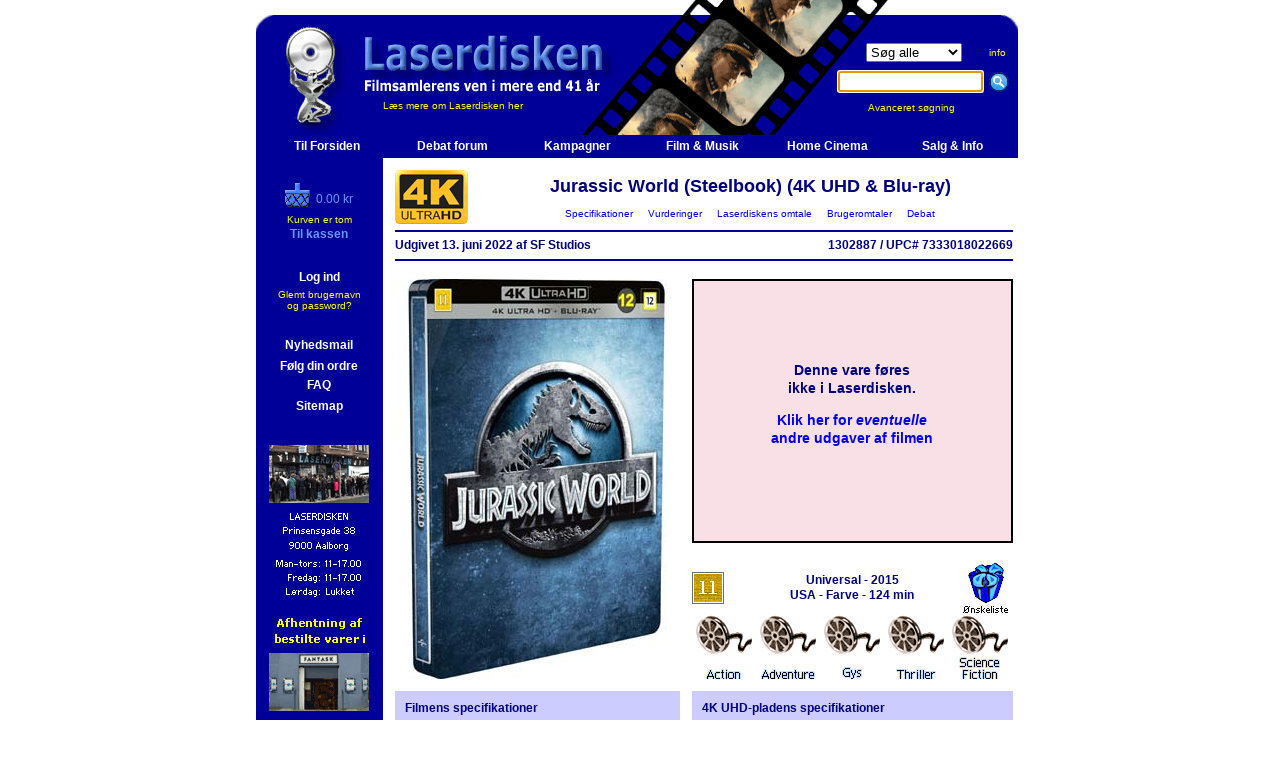

--- FILE ---
content_type: text/html
request_url: https://www.laserdisken.dk/html/visvare.dna?DO=vis&vare=380049021233367
body_size: 44312
content:
<!--HAS_WEBDNA_TAGS-->




















































  
  
  
  








   
   
   
   
   


	




























	
	
	
	
	
	
	
	
	
	
	
	
	
	
	
	









































    
    
    
        
        
			
        	
			
        	
        
        
        
    












































    
    
	
	
	
	

































	
	















<html>
<head>
	<title>Jurassic World (Steelbook) (4K UHD & Blu-ray) - Laserdisken.dk - salg af DVD og Blu-ray film.</title>
	<meta http-equiv="content-type" content="text/html;charset=iso-8859-1">
	
	<meta http-equiv="X-UA-Compatible" content="IE=EmulateIE7" />
	<META NAME="title" content="Jurassic World (Steelbook) (4K UHD & Blu-ray) - Laserdisken.dk - salg af DVD og Blu-ray film.">
	<META NAME="Keywords" content="Sam Neill , Laura Dern , Jeff Goldblum , Richard Attenborough , Samuel L. Jackson , Wayne Knight , Julianne Moore , Pete Postlethwaite , Vince Vaughn , William H. Macy , Téa Leoni , Alessandro Nivola , Trevor Morgan , Michael Jeter , John Diehl , Bob Peck , Martin Ferrero , Joseph Mazzello , Ariana Richards , B.D. Wong , Arliss Howard , Gerald R. Molen , Miguel Sandoval , Cameron Thor , Christopher John Fields , Dean Cundey , Richard Kiley , Vanessa Lee Chester , Peter Stormare , Harvey Jason , Richard Schiff , Thomas F. Duffy , Action , Adventure , Gys , Science Fiction , Thriller ,  Jurassic Park / World , Dinosaurus , Forlystelsespark , Gen-manipulation , blu-ray, dvdfilm, salg af blu-ray, blu-ray butik, dvd, film, movies, biograf film, cinema, laserdisken, LCD, PROJEKTOR, , online shopping, DVD butik, DVD butik på nettet, DVD film, DVD online salg,Online DVD, Online salg, salg af DVD film, Salg af DVD online, code free, kodefri, blu-ray afspiller">
	<META NAME="Description" content="Køb Jurassic World (Steelbook) (4K UHD & Blu-ray) ved Laserdisken">
	<META NAME="robots" content="all">
	<META NAME="rating" content="general">
	
	<META NAME="robots" content="index,follow">
	<META NAME="revisit-after" content="7 days"> 
	<META NAME="distribution" content="global">

	<link rel="stylesheet" href="../scripts/laserdisken.css?251204">
	
	<link rel="SHORTCUT ICON" HREF="https://www.laserdisken.dk/favicon.ico">

	
	

<script type="text/javascript">
var _gaq = _gaq || [];
_gaq.push(['_setAccount', 'UA-24473163-1']);





  
  
  
  
  
    _gaq.push(['_trackPageview']);
  





(function() {
	var ga = document.createElement('script'); ga.type = 'text/javascript'; ga.async = true;
	ga.src = ('https:' == document.location.protocol ? 'https://ssl' : 'http://www') + '.google-analytics.com/ga.js';
	var s = document.getElementsByTagName('script')[0]; s.parentNode.insertBefore(ga, s);
})();
</script>


<style>
		#overlay {
  display: none;
  position: fixed;
  top: 0;
  left: 0;
  width: 100%;
  height: 100%;
  background-color: rgba(0,0,0,0.7);
  z-index: 1000;
}


#overlay-scrollable {
  max-height: 80vh;
  overflow: auto;
  padding-top: 10px; /* Justér efter behov */
}

body.overlay-open,
html.overlay-open {
  overflow: hidden;
}
  
body.overlay-open, html.overlay-open {
  overflow: hidden;
}

#overlay-content {
  position: absolute;
  top: 50%;
  left: 50%;
  transform: translate(-50%, -50%);
  padding: 20px;
  background: #fff;
  width: 64%;
  max-width: 640px;
  max-height: 80%;
  overflow: auto;
  border-radius: 5px;
  box-shadow: 0 0 10px #000;
}


#close-overlay {
  position: sticky;
  top: 0;
  right: 0;
  float: right;
  cursor: pointer;
  font-size: 24px;
  color: #aaa;
  z-index: 1;
}

  
  #close-overlay:hover {
    color: #000;
  }

</style>
</head>

<script language="JavaScript" src="../scripts/jquery-1.4.2.min.js"></script>
<script language="JavaScript1.2" src="../scripts/laserfunctions.js?241008"></script>

<body topmargin="0" leftmargin="5" marginheight="0" marginwidth="5" bgcolor="#ffffff" >
  
  <script>
    $( document ).ready(async function() {
      // $(".servicemeddelelse").text("SQL FEJL!");
      const msg = $(".servicemeddelelse").text().trim();
      if(msg) {
        console.log(msg)
        const resp = await fetch("/html/service.dna", {
            body: new URLSearchParams({ msg: msg, side: location.href, bruger: "[bruger]", kunde: "2026010802315317678359131481688" }),
            method: "POST"
        });
        // console.log( await resp.text() )
        const servicemeddelelse = `Der er opstået en fejl på siden. Fejlen er rapporteret til os automatisk.`;
        $(".servicemeddelelse").remove();
        $(".servicemeddelelse2").html(servicemeddelelse);
        $(".servicemeddelelse2").addClass("vis")
      }
    });
  </script>

<div id="overlay">
  <div id="overlay-content">
    <span id="close-overlay" role="button" aria-label="Luk overlay" tabindex="0">&times;</span>
    <div id="overlay-body">
      <!-- Indholdet fra URL'en vil blive indsat her -->
    </div>
  </div>
</div>















<script language="JavaScript1.2" src="../../scripts/coolmenus3-02.js"></script>

<!--
*******************************************************************************************
Copyright (c) 2001 Thomas Brattli (www.bratta.com)
eXperience DHTML coolMenus - Get it at www.bratta.com
Version 3.0 - This script can be used freely as long as all copyright messages are intact. 
*******************************************************************************************
Generated 01/08/2026 02:31:53
-->
<script language="JavaScript1.2">


var loggedin='false';
function lag(lag,id)
{
	browserversion=navigator.appName+"n/a";
	//alert(browserversion);
	if (browserversion!="Netscape")
	{
	
	doc='<img src="../billeder/forsidelille/'+id+'.jpg" border="1" >';
	
	if (document.all[lag].style.visibility=="hidden" )	
	{
            document.all[lag].style.visibility='visible';
			document.all[lag].innerHTML=doc;
            moveMouse(lag);
	}
	else
	{
	
		if (browserversion=="Netscape")
			document.all[lag].style.visibility='hide';
		else
			document.all[lag].style.visibility='hidden';
}}}

</script>


<SCRIPT TYPE="text/javascript">

function popup(mylink, windowname)
{
if (! window.focus)return true;
var href;
if (typeof(mylink) == 'string')
   href=mylink;
else
   href=mylink.href;
window.open(href, windowname, 'width=500,height=600,scrollbars=yes,location=no');
return false;
}

</SCRIPT>
<script language=JavaScript1.2 src="../scripts/generatev3.js"></script>



<!--Her starter toppen-->
<table border="0" cellpadding="0" cellspacing="0" width="769">






<tr height="158" title="Jurassic World (Steelbook) (4K UHD & Blu-ray) - Laserdisken.dk - salg af DVD og Blu-ray film.">
	<td colspan="2"  background="https://www.laserdisken.dk/images/topbar-ld.gif" height="158">
	
<!--Her starter topbaren-->
		<table border="0" cellpadding="0" cellspacing="0" width="769">
				<tr>
					<td width="127" background="https://www.laserdisken.dk/images/nbrs.gif">
						<a href="https://www.laserdisken.dk/html/index.dna" target="_self" title="Til forsiden"><img src="https://www.laserdisken.dk/images/blank-home.gif" border="0"></a>
					</td>
					<td width="440" background="https://www.laserdisken.dk/images/nbrs.gif" class="toplinks"><br><br><br><br><br> <a href="https://www.laserdisken.dk/html/dyn-html/omlaserdisken.dna" title="Klik her for at l&aelig;se om Laserdiskens baggrund og historie" class="toplinks">L&aelig;s mere om Laserdisken her</a></td>
					<td align="center" background="https://www.laserdisken.dk/images/nbrs.gif">
						<form method="get" action="search.dna"  target="_self" name="searchform"><input type=hidden name=DO value="sog">
		
						<table border="0" cellpadding="0" cellspacing="0">
							<tr>
								<td align="center"><select name="typeField" size="1" TABINDEX=1>
										<option value="all" selected="selected">Søg alle</option>
										<option value="lager">Kun lager</option>
										<option value="dk">Kun dansk</option>
										<option value="dvd">Kun DVD</option>
										<option value="bd">Kun Blu-ray</option>
										<option value="uhd">Kun 4K UHD</option>
									</select></td>
								<td class="toplinks"><a href="javascript:visTekst('info')" title="Klik her for information om s&oslash;gemulighederne" class="toplinks">info</a></td>
							</tr>
							<tr height="40">
								<td class="toplinks" height="40"><input type="text" name="sogfelt" size="16" accesskey="s" TABINDEX=2>&nbsp;&nbsp;</td>
								<td class="toplinks" height="40"><input type="image" src="../images/sog-ny.gif" border=0 alt="S&oslash;g p&aring; filmtitel, skuespiller, instrukt&oslash;r, stikord eller andre varer (klik eller tryk Enter)"></td>
							</tr>
							<tr>
								<td class="toplinks" colspan="2" align="center"><a href="../html/dyn-html/avanceretsog.dna" target="_self" title="Klik her for avanceret s&oslash;gning" class="toplinks">Avanceret s&oslash;gning&nbsp;&nbsp;&nbsp;&nbsp;&nbsp;&nbsp;&nbsp;&nbsp;</a></td>
							</tr>
						</table>
						</form>
						<script type="text/javascript" language="JavaScript">
							document.forms['searchform'].elements['sogfelt'].focus();
						</script>
					</td>
				</tr>
			</table>
		</td>
	</tr>

<!--Her slutter topbaren-->




<div id="myModal" class="modal">
  <div class="modal-content">
    <span class="close">&times;</span>
    <a class="prev">&#10094;</a>
    <a class="next">&#10095;</a>
    <img id="modalImage">
  </div>
</div>

<!--Her starter sidebaren-->


<tr>
	<td bgcolor="#000099" width="127" height="400" valign="top" align="center" ID="sidemenu" style="visibility=visible">
		
		
		<form method="get" action="search.dna" name="searchform"><input type=hidden name=DO value="sog">

		<table border="0" cellpadding="0" cellspacing="0" width="127">
<tr height="20"><td align="center" width="100%" height="20">&nbsp;</td></tr>



						</form>
						

						<tr>
	<td  align="center" width="100%">
	
	
    
    
	
	
	
	
	

	
	<table border="0" cellpadding="0" cellspacing="0" width="111">
		<tr>
			<td  colspan="2" align="center">
				<table border="0" cellpadding="0" cellspacing="0">
					<tr>
						<td  width="31"><a href="kurv.dna" title="Check out Laserdisken"><img src="../images/sidebarskurv-ld.gif" border="0" align="baseline"></a></td>
						<td  valign="bottom"><font color="#6699FF">0.00 kr</font></td>
					</tr>
				</table>
			</td>
		</tr>
		<tr height="5"><td colspan="2" height="5"></td></tr>
		
		<tr><td  align="center" colspan="2"><font size="1" color="yellow">Kurven er tom</font></td></tr>
		
		
		<tr>
			<td colspan=2 align="center" >
				<table border="0" cellpadding="0" cellspacing="0">
 				<tr>
 					<td valign="bottom"><a href="https://www.laserdisken.dk/html/betaling/kurv.dna" title="Check out Laserdisken" class="sidebarld"><b>Til kassen</b></a></td>
 				</tr>
 				</table>
			</td>
		</tr>
	</table>
	
	</td>
</tr>			

						<tr height="10"><td  height="10"></td></tr>

						





</td></tr>

						<tr>
						<td align="center"><br>


						<table>
							<tr>
								<td align="center"><a href="https://www.laserdisken.dk/html/login.dna" title="Klik for at logge ind" class="hvid" target="_self"><b>Log ind</b></a></td>
							</tr>
							<tr>
								<td align="center" class="toplinks"><a href="https://www.laserdisken.dk/html/glemtpass.dna" title="Klik her, hvis du har glemt brugernavn og password" class="toplinks" target="_self">Glemt brugernavn<br> og password?</a></td>
							</tr>

						</table><br>
						
						



							<table>
							<tr>
								<td align="center"><b></b></td>
							</tr>
						</table>

		<table>
							<tr>
								<td align="center"><a href="https://www.laserdisken.dk/html/index.dna#nyhedstjenesten" target="_self" title="Klik for at bestille abonnement p&aring; Laserdiskens nyhedsbrev" class="hvid"><b>Nyhedsmail</b></a></td>
							</tr>
						</table>

						








						<table>
							<tr>
								<td align="center"><a href="https://www.laserdisken.dk/html/folgordre.dna" class="hvid" target="_self" title="Klik for info om dine ordrer"><b>Følg din ordre</b></a></td>
							</tr>

							<tr>
								<td align="center"><a href="https://www.laserdisken.dk/html/dyn-html/leveringstider.dna" class="hvid" target="_self" title="Klik for FAQ om bl.a. leveringstider"><b>FAQ</b></a></td>
							</tr>
						</table>
						<table>
							<tr>
								<td align="center"><a href="https://www.laserdisken.dk/html/sitemap.dna" class="hvid"><b>Sitemap</b></a></td>
							</tr>
						</table>

						
						
						

                        
						</td>
						</tr>


						
						
					</table>
					
					<br>
<!--<a href="sitemap.dna" class="toplinks"><b>Sitemap</b></a>-->

<table>
	<tr>
		<td width="100%" align="center">
			<table border="0" cellpadding="0" cellspacing="0">
				<tr height="10"><td align="center" height="10"></td></tr>
				<tr><td align="center"><img src="../images/aalborg-lille2.gif" border="0"></td></tr>

				<tr><td align="center"><a href="javascript:visTekst('fantask')" title="Klik for at læse mere om afhentning i Fantask"><img src="../images/kobenhavn-lille2.gif" border="0"></a></td></tr>
				<tr><td align="center"><img src="../images/showroom-off.gif" border="0"></td></tr>
				<tr height="10"><td align="center" height="10"></td></tr>
			</table>
		</td>
	</tr>
</table>
</td>

<td bgcolor="white" width="642" valign="top">





<!--Her skal indholdssiden isættes-->




















  
		
		
		
	
	
	
	
  



<table border="0" cellpadding="0" cellspacing="12" width="642" class="visvare">



	
	
  
	<div style="display: none" class="debuginfo">visvare_alle.inc</div>










	
    
	
		<div style="display: none" class="debuginfo">row2.inc</div>
<tr>
   	<td colspan="2">
   		<table border="0" cellpadding="0" cellspacing="0" width="618">
   			<tr>
   				<td width="93" rowspan="2">
				<img src="../images/uhd-logo.gif" border="0" vspace="0" hspace="0" alt="Jurassic World (Steelbook) (4K UHD & Blu-ray) (UHD)" align="left"></td>
   				<td class="overskrift" width="525" align="center">Jurassic World (Steelbook) (4K UHD & Blu-ray)</td>
   			</tr>
			<tr>
   				<td class="toplinks" align="center">
					<a href="#Specifikationer">&nbsp;&nbsp;Specifikationer&nbsp;&nbsp;</a>
					<a href="#Vurderinger">&nbsp;&nbsp;Vurderinger&nbsp;&nbsp;</a>
					<a href="#Laserdiskensomtale">&nbsp;&nbsp;Laserdiskens omtale&nbsp;&nbsp;</a>
					<a href="#Brugeromtaler">&nbsp;&nbsp;Brugeromtaler&nbsp;&nbsp;</a>
					<a href="#Debat">&nbsp;&nbsp;Debat&nbsp;&nbsp;</a>
				</td>
   			</tr>
		</table>
		<hr color="#000099" size="2">
   		<table border="0" cellpadding="0" cellspacing="0" width="618">
		
		
		
		
		
		
					
		<tr>
			<td nowrap><b>
			
			
			
			
	      
        
				
				
				Udgivet             13.                                juni                                2022
				
				
				
				
		  
			af SF Studios
			</i>
			</b></td>
    		<td align="right"><b>
			1302887
			/
			UPC# 7333018022669</b></td>
    	</tr>
		
		
		
		
		
	</table>
	<hr color="#000099" size="2">
	</td>
</tr>

    <div style="display: none" class="debuginfo">row3.inc</div>
<tr>
	<td width="285" valign="top">
	
	
	<a href="javascript:visBillede('billede.dna?ID=380049021233367&VIS=forside')" title="Jurassic World (Steelbook) (4K UHD & Blu-ray) - Klik her for at se billedet i stor størrelse."><img src="../billeder/forsidealm/380049021233367.jpg" name="380049021233367" border="0" alt="Jurassic World (Steelbook) (4K UHD & Blu-ray) (UHD) - Klik her for at se billedet i stor størrelse."></a>

	
	




	</td>
	<td width="321" valign="bottom">
			<div style="display: none" class="debuginfo">bestilling2.inc</div>

	















<div style="display: none" class="debuginfo">
sql_lager: 0<br>
sql_lager_brugt: 0<br>
DB_ART: F<br>
DB_TYPE: UHD<br>
DB_STATUS: M<br>
DB_ART: F<br>
DB_LD_RADIO: N<br>
</div>















	<table border="1" bordercolor="#000000" cellpadding="20" cellspacing="0" width="321" height="264">
		<tr>
        	<td class="vare-inaktiv">
				<table border="0" cellpadding="0" cellspacing="0" width="100%">
					<tr>
						<td align="center">
							<h3>Denne vare føres <br />ikke i Laserdisken.</h3>
							<h3><a href="search.dna?DO=sogvare&titel=2620574046&from=vv&vareid=380049021233367"><b>Klik her for <i>eventuelle</i><br /> andre udgaver af filmen</b></a></h3>
						</td>
					</tr>
				</table>
        	</td>
        </tr>
	</table>














	<table width="321" height="70" border="0" cellpadding="0" cellspacing="0">
			<tr height="20">
				<td height="20" colspan="2"></td>
			</tr>
			<tr height="50">
				
					
					
					
					
					
					<td width="50" height="50"><img src="../images/censur/11.gif" border="0" alt="Medierådets aldersgrænse."></td>
					<td width="221" height="50" align="center">
					<b>
					
						Universal
					
					
					-
					2015<br>
					
					
					
					  USA
					
					
					-
					Farve
					-
					124 min
					</b></td>
				
				<td  width=50 height=50><a href="/html/visvare.dna?a=b&DO=vis&vare=380049021233367&wl=v380049021233367"><img src="../images/wish-size.gif" border="0" alt="Ønskeliste"></a></td>
			</tr>
		</table>
		
		<a href="../../html/lister2/list.dna?listen=56&p=4"><img src="../images/genrer/action.gif" border="0" alt="Action"></a><a href="../../html/lister2/list.dna?listen=56&p=13"><img src="../images/genrer/adventure.gif" border="0" alt="Adventure"></a><a href="../../html/lister2/list.dna?listen=56&p=14"><img src="../images/genrer/gys.gif" border="0" alt="Gys"></a><a href="../../html/lister2/list.dna?listen=56&p=23"><img src="../images/genrer/thriller.gif" border="0" alt="Thriller"></a><a href="../../html/lister2/list.dna?listen=56&p=25"><img src="../images/genrer/sci-fi.gif" border="0" alt="Science Fiction"></a>
		
		
			
		
	</td>
</tr>

    
      <div style="display: none" class="debuginfo">row4.inc</div>
<tr>
	<td width="285" valign="top" bgcolor="#ccccff"><a name="Specifikationer"></a>
		
			<div style="display: none" class="debuginfo">filminfo.inc</div>

		<table width="285" border="0" cellpadding="10" cellspacing="0">
			<tr>
				<td>
					<table border="0" cellpadding="0" cellspacing="0">
						<tr>
							<td colspan="2"><b>Filmens specifikationer</b></td>
						</tr>
						<tr height="8">
							<td colspan="2" height="8"></td>
						</tr>
						
						<tr>
                        <td width="110" valign="top"><b>Original titel:</b></td>
                        <td width="155">Jurassic World</td>
						</tr>
						
						
						
						
						
						
						
						
						<tr>
						<td width=110 valign="middle"><b>Instruktør:</b></td>
						<td width="155"><a href="search.dna?DO=sogperson&person=91506&sogfelt=Colin%20Trevorrow&sogalle=true">Colin Trevorrow</a></td>
						</tr>
						
						
						
                        
						<tr height="8"><td colspan="2"></td></tr>
						
						
						<tr><td colspan="2"><b>Medvirkende:</b></td>
						</tr>
						
						<tr><td colspan="2">
						<table border="0" cellpadding="0" cellspacing="0">
						
						<tr>
						
						<td width="110"><em>Owen Grady&nbsp;</em></td>
                        <td width="155"><a href="search.dna?DO=sogperson&person=13782&sogfelt=Chris%20Pratt&sogalle=true">Chris Pratt</a></td></tr>
						
						<tr>
						
						<td width="110"><em>Claire Dearing&nbsp;</em></td>
                        <td width="155"><a href="search.dna?DO=sogperson&person=12236&sogfelt=Bryce%20Dallas%20Howard&sogalle=true">Bryce Dallas Howard</a></td></tr>
						
						<tr>
						
						<td width="110"><em>Masrani&nbsp;</em></td>
                        <td width="155"><a href="search.dna?DO=sogperson&person=75911&sogfelt=Irrfan%20Khan&sogalle=true">Irrfan Khan</a></td></tr>
						
						<tr>
						
						<td width="110"><em>Hoskins&nbsp;</em></td>
                        <td width="155"><a href="search.dna?DO=sogperson&person=46946&sogfelt=Vincent%20D%27Onofrio&sogalle=true">Vincent D'Onofrio</a></td></tr>
						
						<tr>
						
						<td width="110"><em>Gray&nbsp;</em></td>
                        <td width="155"><a href="search.dna?DO=sogperson&person=59025&sogfelt=Ty%20Simpkins&sogalle=true">Ty Simpkins</a></td></tr>
						
						<tr>
						
						<td width="110"><em>Zach&nbsp;</em></td>
                        <td width="155"><a href="search.dna?DO=sogperson&person=35967&sogfelt=Nick%20Robinson&sogalle=true">Nick Robinson</a></td></tr>
						
						<tr>
						
						<td width="110"><em>Lowery&nbsp;</em></td>
                        <td width="155"><a href="search.dna?DO=sogperson&person=57483&sogfelt=Jake%20Johnson&sogalle=true">Jake Johnson</a></td></tr>
						
						<tr>
						
						<td width="110"><em>Barry&nbsp;</em></td>
                        <td width="155"><a href="search.dna?DO=sogperson&person=82827&sogfelt=Omar%20Sy&sogalle=true">Omar Sy</a></td></tr>
						
						<tr>
						
						<td width="110"><em>Dr. Henry Wu&nbsp;</em></td>
                        <td width="155"><a href="search.dna?DO=sogperson&person=10106&sogfelt=BD%20Wong&sogalle=true">BD Wong</a></td></tr>
						
						<tr>
						
						<td width="110"><em>Karen&nbsp;</em></td>
                        <td width="155"><a href="search.dna?DO=sogperson&person=27485&sogfelt=Judy%20Greer&sogalle=true">Judy Greer</a></td></tr>
						
						
						
						<tr><td colspan="2" ><a href="?vare=380049021233367&showallactors=true#Specifikationer"><em>Vis alle medvirkende...</em></a></td></tr>
						
						</table></td></tr>
						
						<tr height="8">
						<td height="8" colspan="2"></td>
						</tr>
						
                        

                     	
						
						
						<tr>
                        <td width="110"><b>Stikord:</b></td>
                        <td width="155"><a href="search.dna?DO=sogstikord&stikord=1184774049418988&sogfelt= Jurassic Park / World&sogalle=true"> Jurassic Park / World</a></td>
						</tr>
						
						
						
						
						
						<tr>
                        <td width="110"></td>
                        <td width="155"><a href="search.dna?DO=sogstikord&stikord=1000030257413175&sogfelt=Dinosaurus&sogalle=true">Dinosaurus</a></td>
						</tr>
						
						
						
						
						<tr>
                        <td width="110"></td>
                        <td width="155"><a href="search.dna?DO=sogstikord&stikord=104170179216103391&sogfelt=Forlystelsespark&sogalle=true">Forlystelsespark</a></td>
						</tr>
						
						
						
						
						<tr>
                        <td width="110"></td>
                        <td width="155"><a href="search.dna?DO=sogstikord&stikord=1254644281689921&sogfelt=Gen-manipulation&sogalle=true">Gen-manipulation</a></td>
						</tr>
						
						
						

						<tr height="8">
						<td colspan="2" height="8"></td>
						</tr>
						<tr>
						<td colspan="2" align="center">
						<a href="search.dna?DO=sogvare&titel=2620574046&from=vv&vareid=380049021233367"><b>Klik for alle udgaver af filmen</b></a>
						<br><a href="search.dna?DO=sogcast&titel=2620574046&vareid=380049021233367"><b>Same Cast</b></a>
						</td>
						</tr>
						
						
						
					</table>
				</td>
			</tr>
		</table>

		</td>
		<td width="321" valign="top" bgcolor="#ccccff"><div style="display: none" class="debuginfo">medietype.inc</div>








	
	
	
	

	
	
			
	
	
	
	
		
	




	
		
	
	
	






<table width="321" border="0" cellpadding="10" cellspacing="0">
	<tr>
		<td>
			<table width="301" border="0" cellpadding="0" cellspacing="0" bgcolor="#ccccff">
				<tr><td colspan="2"><b>4K UHD-pladens specifikationer</b></td></tr>
				<tr height="8"><td colspan="2" height="8"></td></tr>
				

				<tr>
				<td width="163" valign="top">
					
					<span style="width: 70px;display: inline-block;">Oprindelse:</span><b>
					
					
					
					
					
					
					Danmark
					
					
					
					
					
					</b></td>
					
					
					<td Xwidth="113"><a href="javascript:visTekst('regionalkoder')" title="4K UHD-pladen er regionfri"><img src="../images/region/region0.gif" border="0" align="right" alt="4K UHD-pladen er regionfri"></a>
					</td>
					
				</tr>
				
					<tr>
				<td colspan="2"><br><b>
					<!-- OBS: getchars start? -->
					<div class="capfirst">med danske tekster</div></b><br><br>
					
					</td>
					</tr>
	
	
	
	
	
	
	
		</table>
		</td>
	</tr>
</table>




		




	
</td>
		
		
</tr>


    
		
	
	
    






	
  
  
	
	
	
	
	



	
	






<tr>
<td  colspan="2" align="left">
<h1>Billedgalleri:</h1>
<table border=0><tr valign="top" align="left"><td>


	
	 <a href="javascript:visBillede('billede.dna?ID=380049021233367&VIS=forside')" alt="Klik her for at se billedet i stor størrelse." title="Klik her for at se billedet i stor størrelse.">
	 <img src="../billeder/forsideintro/380049021233367.jpg" name="380049021233367" border="0" border="0" vspace="2" hspace="1">
	 </a>
	 
	 
   	 
 	 

	
	 
	 <a href="javascript:visBillede('billede.dna?ID=380049021233367&VIS=bagside')" alt="Klik her for at se billedet i stor størrelse." title="Klik her for at se billedet i stor størrelse.">
	 <img src="../billeder/bagsideintro/380049021233367.jpg" name="380049021233367" border="0" border="0" vspace="2" hspace="1">
	 </a>
	 
   	 
 	 

</td></tr></table>
</td></tr>








<form action="/html/visvare.dna?a=b&DO=vis&vare=380049021233367#Vurderinger" method="post">
<input type="hidden" name="action" value="stem">













<tr>
	<td valign="top" colspan="2">
	<h1>Brugernes bedømmelse:</h1>
	<div align="center">
	<img src="../images/rating10/r80.gif" alt="Antal stemmer: 36" title="Antal stemmer: 36" border="0">
	<h3>Gennemsnit: 8.0 ud af 10 &nbsp;&nbsp;&nbsp; (Antal stemmer: 36)</h3>
	<table border="0" cellpadding="0" cellspacing="0">
		<tr>
			<td nowrap>Du kan også stemme.&nbsp;&nbsp;&nbsp;</td>
			<td>
			<select name="rating_kunde">
				<option value=""></option>
				<option value="1"  >1</option><option value="2"  >2</option><option value="3"  >3</option><option value="4"  >4</option><option value="5"  >5</option><option value="6"  >6</option><option value="7"  >7</option><option value="8"  >8</option><option value="9"  >9</option><option value="10"  >10</option>
			</select>
			</td>
			<td><input type="image" src="../images/sendstemme.gif" border="0" alt="Send din stemme ind"></td>
		</tr>
	</table>
	<br>
	</div>
</td>
</tr>





</form>








 
 
 
 











  
  
  
  
  







  
  
  












	<tr><td colspan="2"><hr size="2" color="#000099"></td></tr>



<tr>
  	<td colspan="2"><a name="Laserdiskensomtale"></a>
   	<h1>
	
	Jurassic World
	</h1>
	
	
	Teknologien er kommet et langt stykke vej, siden John Hammond fik ideen til sin Jurassic Park. De tekniske problemer er løst og de seneste ti år er Jurassic World på Isla Nublar blevet en af verdens mest succesfulde temaparker. Men som med alle andre parker svinder nyhedens interesse, og der skal hele tiden nye attraktioner til. Børnezoo med rideture på unge triceratopser kan være meget godt, men det virkelige trækplaster er større, vildere og med flere tænder. Forskerne er løbet tør for dinosaurer at genoplive med deres genteknologi, så de går det næste logiske skridt og opfinder en helt ny art ved at splejse nogle egenskaber sammen, som de er sikre på, vil give publikum det søde gys. Og det får de ret i.
<br><br>
Instruktøren Colin Trevorrow (der lavede den fantastiske <i>Safety Not Guaranteed</i>) tager endnu engang publikum på en tur til Isla Nublar og de genoplivede dinosaurer, som Steven Spielberg introducerede for 22 år siden.
	
	
	<div align="right"><b>Tekst fra pressemateriale</b></div>
	
	
	
	
	
	
	</td>
</tr>











<tr><td colspan="2"><hr size="2" color="#000099"></td></tr>
<tr>
	<td colspan="2">
	<a name="Brugeromtaler"></a>
	<h1>Brugerne skriver om Jurassic World:</h1>




	<table border="0" cellpadding="0" cellspacing="0" width="618">
		<tr height="30">
			<td width="100" height="30">

			

				
			<img src="../images/rating/3.gif" border="0">
			

			</td>
			<td width="393" height="30"><i>Anmeldt af <a href="omtaler.dna?k=3967">
			 Extract</a>, Dyssegård</i></td>
			<td align="right" width="125" height="30"><i>
			    3.                            april                                        2022</i></td>
		</tr>
		
		<tr height="30">
			<td width="100" height="30"></td>
			<td height="30" colspan="2"><b><font color="red">Atter ballade i øgleparken</font></td>
		</tr>
		
		<tr>
			<td width="100"></td>
			<td colspan="2">

			
				
						
			
			
			
			
			
			
			
			
			

			<font color="black">Øgleparken er blevet genskabt, søsterens børn kommer på besøg, men moster har for travlt til at tage sig af dem og sætter en assistent til det. Det går ikke godt, da teenagerne ender havareret i øgleparket efter en dino har bidt deres plexiglaskugle i stykker. Chris Pratt spiller he-man der klarer ærterne og Tante Claire spilles af Bryce Dallas Howard. Ellers er der satset på mindre kendte skuespillere fra andet geled. Filmen er fermt lavet med troværdige øgleeffekter, her har man gensplejset dem, så de er blivet endnu større og farligere, for publikum vil ha' mer'! Det går naturligvis grueligt galt i øgleparken og vi får fantastiske kampe at se mellem øglerne - i 3D - Og der er bemærkelsesværdigt flotte 3D effekter i filmen, der er en notabel dybde i alle scenerne, bortset fra når man kigger på overvågningskameraenes skærme, da de ikke er i 3D. Der er også nogle bemærkelsesværdigt flotte popouts. For en postkonverteret film er 3D standarden tårnhøj, den lider ikke under ikke at være filmen i native 3D. Det er helt klart 3D udgaven der er en anbefalelsesværdig udgave af filmen.</font>

			
			
			
			
			
			</td>
		</tr>
		<tr height="30"><td colspan="3" height="30"><hr size="2" color="#000099"></td></tr>
	</table>
					



	<table border="0" cellpadding="0" cellspacing="0" width="618">
		<tr height="30">
			<td width="100" height="30">

			

				
			<img src="../images/rating/25.gif" border="0">
			

			</td>
			<td width="393" height="30"><i>Anmeldt af <a href="omtaler.dna?k=31142">
			 Thomas Aquinas</a>, Værløse</i></td>
			<td align="right" width="125" height="30"><i>
			    5.                                            august                        2016</i></td>
		</tr>
		
		<tr height="30">
			<td width="100" height="30"></td>
			<td height="30" colspan="2"><b>No safety guarenteed</td>
		</tr>
		
		<tr>
			<td width="100"></td>
			<td colspan="2">

			
				
						
			
			
			
			
			
			
			
			
			

			Det er jo en god ting, at der i de godt 20 år der er gået siden den første "Jurassic Park" ramte lærrederne, er sket så meget rent teknisk, at man nu kan lave dinosaurerne endnu mere overbevisende. Det er da også effekterne der er hele filmen her, for historien lader meget tilbage at ønske og spændingen er kun so-so. Til gengæld fungerer det fint og Bryce Dallas Howards store, fugtige bryster bag en stram overdel spiller en lige så stor rolle som reptilerne; det er svært at få øjnene fra hende når hun løber afsted med dem lige i hælene, iført høje hæle og slidset nederdel. Chris Pratt er god som helten, selvom det ganske rigtigt er lidt fjollet med hans øgle-hvisker evner, men det accepterer man. Filmen er gennemgående flot lavet og leverer i det hele taget bare varen uden dog på nogen måde at være original. Husk at skrue godt op for surround-anlægget, for lydsiden er altså prægtig.

			
			
			
			
			
			</td>
		</tr>
		<tr height="30"><td colspan="3" height="30"><hr size="2" color="#000099"></td></tr>
	</table>
					



	<table border="0" cellpadding="0" cellspacing="0" width="618">
		<tr height="30">
			<td width="100" height="30">

			

				
			<img src="../images/rating/4.gif" border="0">
			

			</td>
			<td width="393" height="30"><i>Anmeldt af <a href="omtaler.dna?k=37974">
			 Kim Sertangkai</a>, Nørresundby</i></td>
			<td align="right" width="125" height="30"><i>
			    1.                                                        november            2015</i></td>
		</tr>
		
		<tr height="30">
			<td width="100" height="30"></td>
			<td height="30" colspan="2"><b>Fed oplevelse. Drøngod film</td>
		</tr>
		
		<tr>
			<td width="100"></td>
			<td colspan="2">

			
				
						
			
			
			
			
			
			
			
			
			

			Hej alle sammen! :) Kim her. <br><br>Lyt til et godt råd: Glem alt om den jamren i anmeldelsen under min. Det er dog deprimerende læsning. (Gab)<br><br>Nogle filmanmeldere går tilsyneladende ind og ser en film med det formål at kritisere den i stumper og stykker. At synderlemme den ned i hver eneste lille snaskede og ligegyldige detalje i stedet for at sætte sig mageligt tilbage i stolen og bare nyde filmen i sin storslåede helhed. Det er simplet hen deprimerende læsning. Sikke da en jammerdal.<br><br>Det er ligesom med fodbold. De bedste fodboldsspillere, målmænd, linjevogtere og dommmere er også dem der sidder oppe på tilskuerrækkerne og råber og skriger og drikker øl, mens 25 mand render rundt nede på grønsværen og knokler i deres ansigts fodsved for at spille og dømme en god og underholdende kamp.<br><br>Var selv inde og se filmen sammen med min datter for nogle måneder siden og kan kun sige: HOLD KÆFT HVOR BLEV VI BARE UNDERHOLDT. Fuld knald på fra start til slut. (Og vi HAR set de 3 andre før den)<br><br>Ville give den 5 stjerner, hvis jeg kunne.<br><br>Efter filmen var det lige ved, at vi hoppede om i billetkøen for så at se den igen med det samme. (Det gjorde vi så trods alt ikke)<br><br>Men vi sad og snakkede om den i begejstrede vendinger hele vejen hjem i bilen.<br><br>Så ved jeg godt at f. eks. mosasauren var skildret større i filmen end den var i virkeligheden. Men skidt med det. Sådan er der jo så meget. (Og hvem ved? Måske var den også gensplejset. F.eks. med en blåhval. I don't know and I don't care)<br><br>Anyway...<br><br>Her er min anmeldelse: Gå trygt ind i den nærmeste biograf og køb billetter. Gerne i 3D. Køb så en ordentlig gang popcorn og cola eller hvad I nu bedst kan li' at guffe i jer til en god film. Sæt jer så i stolene med et glad og åbent sind. "Slå stængerne fra" og åbn alle 5 sanser på vid gab og lad så ellers filmen opsluge jer i al sin pragt og vælde uden smålig skelen til alle mulige detaljer. Bare NYD filmen i sin helhed. NYD historien.<br><br>Venter spændt på en evt. efterfølger.<br><br>I love that shit. Just bring it on man! :)<br><br>Og til gutterne bag produktionen: "Keep up the good Work"<br><br>;)<br>

			
			
			
			
			
			</td>
		</tr>
		<tr height="30"><td colspan="3" height="30"><hr size="2" color="#000099"></td></tr>
	</table>
					



	<table border="0" cellpadding="0" cellspacing="0" width="618">
		<tr height="30">
			<td width="100" height="30">

			

				
			<img src="../images/rating/2.gif" border="0">
			

			</td>
			<td width="393" height="30"><i>Anmeldt af <a href="omtaler.dna?k=64313">
			 Monkeyman</a>, København S</i></td>
			<td align="right" width="125" height="30"><i>
			            20.                                        august                        2015</i></td>
		</tr>
		
		<tr height="30">
			<td width="100" height="30"></td>
			<td height="30" colspan="2"><b>Kan vi ikke tag til Lego Land næste gang?</td>
		</tr>
		
		<tr>
			<td width="100"></td>
			<td colspan="2">

			
				
						
			
			
			
			
			
			
			
			
			<img src="../billeder/diverse/anmeldelse/2620574046-64313.jpg" align="right" border="0" vspace="4" hspace=10 alt="Jurassic World">
			
			

			Kan stadig huske, hvordan jeg som ung purk tilbage i 1993 sad med munden åben, ligesom alle andre, der gik ind og så Steven Spielbergs "Jurassic Park", i en ren atmosfære af magi, da det var lykkedes at skabe livagtige dinoer, der ved hjælp af et spændings fyldt (men ret tynd) plot, og John Williams'es fantastiske baggrundsmusik... gjorde dette til en fantastisk blockbuster uden lige! <br><br>Og blockbustere, får som regel efterfølgere, hvilket selvfølgelig også gjaldt "Jurrasic Park", som ikke skulle have æren af, at være en unik første og enestegangs oplevelse.<br>For den hellige dollar havde talt, og den sagde: Flere penge i kassen!<br>Herfra startede så en rejse, i hvordan man laver middelmådige underholdningsfilm, baseret på en middelmådig, men alligevel velfortalt og vellavet første film.<br><br>Vi er nu nået til nummer fire i serien, som har titlen "Jurassic World", og jeg har forhørt mig, at "World" skal have sine egne efterfølgere af film, ligesom "Park" filmene... ja ja, flere penge i kassen.<br>Så er spørgsmålet bare, er "Jurassic World" så værd at bygge en filmserie på?<br><br>Mmmmmmmmmm Næææææ Neeeeeeeej, det er den ikke, men gudskelov var filmen ikke katastrofal.<br><br>"Jurassic World" er desværre for tydelig det, man kalder for "gamle vin på nye flasker", hvilket er en gammel formel, der hele tiden dukker op i Hollywood, dog så har andre mere held med, at lave bedre film på denne slidte model.<br>Dette er ret basalt næsten det samme plot, som i nummer 1, den eneste store forskel er bare, at denne gang er dino parken større og fuld funktionel, som et forlystelses sted.<br><br>Derudover, så har man tilføjet nogle nye, men langt fra originale elementer... som f.eks. en mutant-dino, som er en blanding af T-Rex, Velociraptor og noget tredje og fjerde.. der skulle gøre dette til den klogeste dræbermaskine på jorden... HURRA, så stjæler vi da også lidt plot fra hajfilmen "Deep Blue Sea"!                                 Det andet er Chris Pines rolle, han er enkelt fortalt, en dinosaurus visker, og der er så her, at jeg dunker hovedet ned i marmor-bordet, da det simpelthen ikke holdt vand... ja, sorry.. du kan finde andre langt mere platte filmelementer, men her synes jeg det blev for meget.<br><br>"Jurassic World" er ikke en film, som jeg havde høje forventninger til, og det var også godt, for det er generelt bare ikke en god film.<br>Skuespillet er acceptabelt, men rollerne synes ikke at være interessante, og nogle synes spildt!<br>Musikken er god, og man har genbrugt John Williams'es fantastiske Theme... desværre, så er der scener, hvor Williams'es underskønne musik bliver sat forkert ind. F.eks. hvorfor sætte det ikoniske Jurrasic Park theme på, når man ser folk gå rundt og spiser soft ice, imens de besøger Jurrasic World souvenir shoppen!<br>Og så er der også dialoger, som bare ikke hænger sammen, som f.eks. da en af de unge drenge i filmen siger: "The old park was legendary"... øøøøhh undskyld undskyld, ordet du leder efter er FLOP, da den gamle park endte i død, kaos og pengetab... hvad er der "legendary" ved det???<br><br>De positive ting, som kan nævnes, er visse ganske underholdende scener, de flotte effekter og en legendarisk fed monster-kamp til sidst i filmen, så har jeg vidst røbet alt for meget ;-)<br><br>Men ellers, så vil jeg råde skaberne bag denne film, at stoppe mens legen er god... jeg behøver og ønsker hvertfald ikke flere dinofilm, men ak, man vil altid tabe til den hellige dollar!<br>Så, det næste vi vel se, er sikkert dinosaurser på ryggen af mega-hvidhajer, og med et hæftig våbenarsenal.<br><br> 

			
			
			
			
			
			</td>
		</tr>
		<tr height="30"><td colspan="3" height="30"><hr size="2" color="#000099"></td></tr>
	</table>
					

	</td>
</tr>



<tr><td colspan="2">
	<a name="Debat"></a>
    
    
    <a href="javaScript:winOpen('anmeldelse','anmeldelse.dna?titel=2620574046&vare=380049021233367','678','500','1')"><b>Ret din egen anmeldelse af Jurassic World - klik her</b></a>
    










<p><b>Deltag i debatten om 
filmen
Jurassic World - klik på "svar"</b></p>
	

<table cellspacing="0" cellpadding="1" width="100%" border="0">
	<tr bgcolor="#000000">
		<td>
			<table cellspacing="0" cellpadding="5" width="100%" border="0">
				<tr>
					<td background="../images/bgrow-debat2.gif" width="18%">&nbsp;<b><font color="#ffffff">Forfatter</font></b></td>
					<td background="../images/bgrow-debat2.gif"><b><font color="#ffffff">Emne: Jurassic World</font></b></td>
				</tr>
				<tr>
					<td bgColor="#dddddd" colSpan="2">
<table cellspacing="0" cellpadding=3 width="100%" border="0">
	<tr>
    	<td width="18%" valign="top"><b><a name="144639861139251359"></a>
		Holliday
		</b><br><br>

		
		
		
		
		
		<a href="visvare.dna?vare=1849581589401258237" ><img src="../billeder/forsideintro/1849581589401258237.jpg" alt="Jurassic World " border="0" alt=""></a>
		
		
		
		<a href="visvare.dna?vare=3149581589401258378" ><img src="../billeder/forsideintro/3149581589401258378.jpg" alt="Jurassic World (Blu-ray)" border="0" alt=""></a>
		
		
		
		<a href="visvare.dna?vare=1913490112433234" ><img src="../billeder/forsideintro/1913490112433234.jpg" alt="Jurassic World (4K UHD & Blu-ray)" border="0" alt=""></a>
		
		
		
		
		<br><a href="search.dna?DO=sogvare&titel=2620574046">Se alle titler her</a>
		
		

		</td>
        <td valign="top">
        	<table border="0" cellspacing="0" cellpadding="0" width=100%>
        		<tr>
        			<td width="265"><b>Sendt</b> 2015/11/01 18:23:31
					<b>IP:</b>
						Logget
						
					
					</td>
        			<td align="right">
					    		
                    			<A href="forum.dna?DO=svar&traad=144639861139251359&ogruppe=101403424214944&ugruppe=101403425514951"><IMG alt="Svar..." src="../images/forum/svar-2.gif" border=0></A>
                    			
                           		
                        		
					</td>
        		</tr>
        		<tr><td colspan="2"><hr color="#000099" size="1"></td></tr>
        	</table>
        	<b>Tillykke med lykkepillerne Kim</b><br><br>
			
			
			
			
			
			
			Og for at blive i din termologi. *Gab* for en "anmeldelse"
			
        </td>
	</tr>
</table>

</td>
				</tr>
				
        		
        		
			</table>
		</td>
	</tr>
</table>



















	
	<p><b><a href="forum.dna?DO=opretemne2&vare=380049021233367">Start en debat om denne udgave af Jurassic World (Steelbook) (4K UHD & Blu-ray) - klik her</a></b></p>
	





</td></tr>



	



	
<tr><td align="center" colspan="2"><p class="mini"><a href="javascript:winOpen('printlist','/html/visvare.dna?a=b&DO=vis&vare=380049021233367&medie=print',678,500,1)" class="mini">Klik her for print-venlig udgave</a></p></td></tr>
</table>
</td></tr>
<!--Her begynder bunden-->

</td></tr>
	
	<tr>
	
	
		</td>

		<td colspan="2" height="60" background="../images/bundbar.gif" align="center">
		<b>&nbsp;<br><font color="white">Tlf: (+45) 98 13 22 22&nbsp;&nbsp;&nbsp;&nbsp;&nbsp;&nbsp<a href="mailto:mail@laserdisken.dk" class="toplinks" title="Send en mail til Laserdisken.">mail@laserdisken.dk</a>&nbsp;&nbsp;&nbsp;&nbsp;&nbsp;&nbsp;CVR: 10 19 42 45&nbsp;&nbsp;</font></b>	
	
		</td>
	</tr>
	
	</table>




</body>
</html>







<script>
  makeGallery();
</script>






--- FILE ---
content_type: text/css
request_url: https://www.laserdisken.dk/scripts/laserdisken.css?251204
body_size: 6527
content:
body {
  border-radius: 20px !important;
  width: 769px;
  position: relative;
  margin: auto;
}

p { color: navy; font-size: 12px; line-height: 130%; font-family: Verdana, Arial, sans-serif }
p.mini { color: black; font-size: 10px; line-height: 110%; font-family: Verdana, Arial, sans-serif }
p.stor { color: navy; font-weight: bold; font-size: 14px; line-height: 130%; font-family: Verdana, Arial, sans-serif }
p.overskrift { color: navy; font-weight: bold; font-size: 20px; line-height: 110%; font-family: Verdana, Arial, sans-serif }
td { color: navy; font-size: 12px; line-height: 130%; font-family: Verdana, Arial, sans-serif }
td.mini { color: navy; font-size:10px; line-height:110%; font-family:Verdana, Arial, sans-serif }
td.overskrift { color: navy; font-size:18px; font-weight: bold; line-height:110%; font-family:Verdana, Arial, sans-serif }
td.stor { color: navy; font-size:13px; font-weight: bold; line-height:110%; font-family:Verdana, Arial, sans-serif }
td.toplinks { color: yellow; font-size:10px; line-height:110%; font-family:Verdana, Arial, sans-serif }
ol { color: black; font-size: 12px; line-height: 130%; font-family: Verdana, Arial, sans-serif }
ul { color: black; font-size: 12px; line-height: 130%; font-family: Verdana, Arial, sans-serif }
form {margin-top : 5; margin-bottom : 5;}
a { text-decoration: none !important}
a:visited { color: blue }
a:hover { color: red }
a.toplinks {text-decoration:none; color:yellow}
a.glemt{text-decoration:none; color:yellow}


a:visited.toplinks {color:yellow}
a:visited.glemt{text-decoration:none; color:yellow}
a:hover.toplinks {color:red}
a.sidebar {text-decoration:none; color:#00CC00}
a:visited.sidebar {color:#00CC00}
a:hover.sidebar {color:red}
a.sidebarld {text-decoration:none; color:#6699FF}
a:visited.sidebarld {color:#6699FF}
a:hover.sidebarld {color:red}
a.mini {text-decoration:none; font-size:10px}
a:visited.mini {font-size:10px}
a:hover.mini {font-size:10px; color:red}
a.hvid {text-decoration:none; color:white}
a:visited.hvid {text-decoration:none; color:white}
a:hover.hvid {text-decoration:none; color:red}
a.green {text-decoration:none; color:#00cc00}
a:visited.green {text-decoration:none; color:#00cc00}
a:hover.green {text-decoration:none; color:red}
h1 { color: navy; font-weight: bold; font-size: 20px; line-height: 110%; font-family: Verdana, Arial, sans-serif}
h2 { color: red; font-weight: bold; font-size: 18px; line-height: 130%; font-family: Verdana, Arial, sans-serif }
h3 { color: navy; font-weight: bold; font-size: 14px; line-height: 130%; font-family: Verdana, Arial, sans-serif }
h4 { color: navy; font-style: italic; font-weight: normal; font-size: 14px; font-family: Verdana, Arial, sans-serif }
h5 { color: white; font-style: normal; font-weight: normal; font-size: 11px; line-height: 30%; font-family: Verdana, Arial, sans-serif }

.mini{
color: black; font-size: 10px; line-height: 110%; font-family: Verdana, Arial, sans-serif;
margin-bottom:3px;
padding-bottom:3px;
}

.rightSide{
align:center;
position:absolute;
z-index:1000;
top:15px;
left:780px;
#background:#EEEEEE;
width:151px;
padding:0px;
}

.rightSide h3{
margin-top:0px;
margin-bottom:3px;
padding:0px;

}
.listSelectorContent {
padding:5px;
}
.listSelector input,
.listSelector select
{
width:130px;
margin-bottom:10px;
}
.listSelector .radio
{
width:13px;
margin-bottom:0px;
}

.relatedTitles{
margin-bottom:20px;
text-align:center;

}
#related_img{
margin: 2px;
}

.visvare table[width="616"] {
  width: 620px;
}

/* Galleri */
.nextbutton {
  background: green;
  color: white;
  border-radius: 12px;
  padding: 5px;
  cursor: pointer;
}

.nextbutton:disabled {
  background: silver;
  cursor: not-allowed;
}

.modal {
  display: none;
  position: fixed;
  z-index: 101;
  left: 0;
  top: 0;
  width: 100%;
  height: 100%;
  overflow: auto;
  background-color: rgba(0,0,0,0.6);
  align-items: center;
  justify-content: center;
}

.modal-content {
  position: relative;
  padding: 20px;
  /*width: 50%;*/
  /*max-width: 500px;*/
  /*max-height: 50%;*/
}

#modalImage {
  width: 100%;
  /*height: 80%;*/
  object-fit: contain;
  max-height: 95vh;
}

.close {
  color: white;
  position: absolute;
  top: 20px;
  right: 35px;
  font-size: 35px;
  font-weight: bold;
  cursor: pointer;
}

.prev, .next {
  cursor: pointer;
  position: absolute;
  top: 50%;
  width: auto;
   padding:  25px; 
  margin-top: -50px;
  color: white;
  font-weight: bold;
  font-size: 20px;
  transition: 0.6s ease;
  border-radius: 0 3px 3px 0;
  user-select: none;
}

.next {
  right: 0;
  border-radius: 3px 0 0 3px;
}

.prev {
  left: 0;
  border-radius: 3px 0 0 3px;
}

.close, .prev, .next {
  text-shadow: -1px 1px 4px black;
}

.landscape {
  /*width: 100%;*/
  height: auto;
  max-width: 90vw;
}

/**************/

td[disabled] { opacity: 0.2 }

.clamp-sidste-nyt {
  display: -webkit-box;
  -webkit-line-clamp: 9;
  -webkit-box-orient: vertical;
  overflow: hidden;
}

.alert { color: red !important; font-size: 18px !important; font-weight: bold !important }

.lpad {padding-left: 1px}
.rpad {padding-right: 2px}

span.bruger_anm_dato {
  font-style: italic;
  color: #777;
}

.sendmail { font-size:  0.95rem }

.debuginfo { display: none; font-weight: bold; margin-bottom: 10px; margin-top: 10px; color: red }

.topbar-obs { color: red; font-weight: bold }

.sendmail-bestilbox { font-size: 1.25em; font-weight: bold }

.sendmail-bestilbox.ikke-planlagt { font-size: 1.1em }

.vare-inaktiv { background-color: #f8e0e6 }
.vare-aktiv { background-color: #e6f8e0 }
.vare-kommer { background-color: #ffffcc }
.lagerinfo-aktiv { color: darkgreen }
.servicemeddelelse { display: none !important }
.servicemeddelelse2 {display: none !important; color: red; font-weight: bold; text-align: center; padding: 10px; margin: 10px; border: 2px solid; border-radius: 10px; }
.servicemeddelelse2.vis { display: block !important }
.capfirst:first-letter { text-transform: capitalize;   }

.smartliste-link-grid {
  list-style: none;
  margin: 0;
  padding: 0;
  display: grid;
  grid-auto-rows: auto;
  grid-template-rows: repeat(7, auto);
  grid-auto-flow: column;
  justify-content: space-around;
}

.smartliste-link-grid li {
  padding: .1rem 0;
}

.smartliste-link-grid a {
  white-space: nowrap;
}

.center { text-align: center}

--- FILE ---
content_type: application/x-javascript
request_url: https://www.laserdisken.dk/scripts/generatev3.js
body_size: 12233
content:

/*****************************************************************************
Default browsercheck - Leave this one
******************************************************************************/
function lib_bwcheck(){ //Browsercheck (needed)
	this.ver=navigator.appVersion; this.agent=navigator.userAgent
	this.dom=document.getElementById?1:0
	this.ie5=(this.ver.indexOf("MSIE 5")>-1 && this.dom)?1:0;
	this.ie6=(this.ver.indexOf("MSIE 6")>-1 && this.dom)?1:0;
	this.ie7=(this.ver.indexOf("MSIE 7")>-1 && this.dom)?1:0;
	this.ie8=(this.ver.indexOf("MSIE 8")>-1 && this.dom)?1:0;
	this.ie9=(this.ver.indexOf("MSIE 9")>-1 && this.dom)?1:0;
	this.ie4=(document.all && !this.dom)?1:0;
	this.ie=this.ie4||this.ie5||this.ie6||this.ie7||this.ie8||this.ie9
	this.mac=this.agent.indexOf("Mac")>-1
	this.opera5=this.agent.indexOf("Opera 5")>-1
	this.ns6=(this.dom && parseInt(this.ver) >= 5) ?1:0; 
	this.ns4=(document.layers && !this.dom)?1:0;
	this.bw=(this.ie8 || this.ie7 || this.ie6 || this.ie5 || this.ie4 || this.ns4 || this.ns6 || this.opera5 || this.dom)
	return this
}
var bw=new lib_bwcheck() //Making browsercheck object

var mDebugging=2 
var dnaPath='../../../../../html/';
//var dnaPath='';
oCMenu=new makeCoolMenu("oCMenu") 



oCMenu.useframes=0 

oCMenu.useclick=0
oCMenu.useNS4links=1 
oCMenu.NS4padding=4
oCMenu.checkselect=0
oCMenu.offlineUrl="file:///D:/Data/Downloads/coolMenus3/withoutframes/"
oCMenu.onlineUrl="http://home1.stofanet.dk/hanskristian/laserdisken/scripts/"

oCMenu.pagecheck=1
oCMenu.checkscroll=0
oCMenu.resizecheck=1 
oCMenu.wait=500 

oCMenu.usebar=1 

oCMenu.barcolor="#000099"
oCMenu.barwidth=720
oCMenu.barheight="menu" 
oCMenu.barx="menu"
oCMenu.bary="menu"
oCMenu.barinheritborder=0 
oCMenu.rows=1
oCMenu.fromleft=5
oCMenu.fromtop=135
oCMenu.pxbetween=0
oCMenu.menuplacement=0
oCMenu.level[0]=new Array() 
oCMenu.level[0].width=125
oCMenu.level[0].padding=-5
oCMenu.level[0].height=23
oCMenu.level[0].bgcoloroff="#000099"
oCMenu.level[0].bgcoloron="#666699" 
oCMenu.level[0].textcolor="white"
oCMenu.level[0].hovercolor="red" 
oCMenu.level[0].style="padding:4px; font-family:verdana,arial; font-size:12px; font-weight:bold; text-align:center"
oCMenu.level[0].border=0 
oCMenu.level[0].bordercolor="#000099" 
oCMenu.level[0].offsetX=0
oCMenu.level[0].offsetY=-1
oCMenu.level[0].NS4font="verdana,arial"
oCMenu.level[0].NS4fontSize="2"
oCMenu.level[0].NS4fontColor="white"
oCMenu.level[0].align="bottom"

oCMenu.level[1]=new Array() 
oCMenu.level[1].width=123
oCMenu.level[1].height=23
oCMenu.level[1].bgcoloroff="#AAAECC"
oCMenu.level[1].bgcoloron="#e7944a"
oCMenu.level[1].textcolor="white"
oCMenu.level[1].hovercolor="white"
oCMenu.level[1].style="padding:4px; font-family:verdana,arial; font-size:12px; font-weight:bold; text-align:center"
oCMenu.level[1].align="bottom" 
oCMenu.level[1].offsetX=-10
oCMenu.level[1].offsetY=5
oCMenu.level[1].border=1 
oCMenu.level[1].bordercolor="#000099"
oCMenu.level[1].NS4font="arial,helvetica"
oCMenu.level[1].NS4fontSize="2"
oCMenu.level[1].NS4fontColor="black"

oCMenu.level[2]=new Array()
oCMenu.level[2].width=125
oCMenu.level[2].height=23
oCMenu.level[2].style="padding:4px; font-family: verdana,arial; font-size:12px; font-weight:bold; text-align:center"
oCMenu.level[2].align="bottom" 
oCMenu.level[2].offsetX=-10
oCMenu.level[2].offsetY=5
oCMenu.level[2].border=1
oCMenu.level[2].bordercolor="#000099"
oCMenu.level[2].NS4fontSize="1"
oCMenu.level[2].NS4fontColor="black"
oCMenu.level[2].bgcoloroff="#666699"
oCMenu.level[2].bgcoloron="#e7944e"
oCMenu.level[2].textcolor="white"
oCMenu.level[2].hovercolor="white"

oCMenu.makeMenu('10512147679203999','','Til Forsiden',dnaPath+'index.dna')
oCMenu.makeMenu('10511097772273199','','Debat forum',dnaPath+'forum.dna')

oCMenu.makeMenu('104979421213361','','Kampagner','')
oCMenu.makeMenu('1181249731710885','104979421213361','Tilbud',dnaPath+'lister2/list.dna?listen=109')
oCMenu.makeMenu('11942564107119487','1181249731710885','Film til 29 kr',dnaPath+'list_tekst.dna?listen=29')
oCMenu.makeMenu('11942564107119488','1181249731710885','Film til 49 kr',dnaPath+'list_tekst.dna?listen=49')
oCMenu.makeMenu('11942564107119489','1181249731710885','Film til 59 kr',dnaPath+'list_tekst.dna?listen=59')
oCMenu.makeMenu('11942564107119490','1181249731710885','Film til 79 kr',dnaPath+'list_tekst.dna?listen=79')
oCMenu.makeMenu('1181250593742534','104979421213361','Udsalg','')
oCMenu.makeMenu('11942564997123788','1181250593742534','Ugens tilbud',dnaPath+'list_tekst.dna?listen=ugenstilbud')
oCMenu.makeMenu('11942564997123789','1181250593742534','Sidste chance',dnaPath+'list_tekst.dna?listen=sidstechance')
oCMenu.makeMenu('11942564997248800','1181250593742534','Udsalg',dnaPath+'list_tekst.dna?listen=udsalg')
oCMenu.makeMenu('11942564997123801','1181250593742534','Brugte plader',dnaPath+'list_tekst.dna?listen=brugt')
oCMenu.makeMenu('11942564997123802','1181250593742534','HD-DVD',dnaPath+'list_tekst.dna?listen=hd')
oCMenu.makeMenu('11942564997123791','104979421213361','Nyheder','')
oCMenu.makeMenu('11942565847127206','11942564997123791','Sidste nyt',dnaPath+'list_tekst.dna?listen=sidstenyt')
oCMenu.makeMenu('11942565847127207','11942564997123791','Top 20',dnaPath+'topliste.dna')
oCMenu.makeMenu('11942564997123792','104979421213361','Særligt dansk',dnaPath+'list_tekst.dna?listen=SU')
oCMenu.makeMenu('11942564997123758','11942564997123792','Danske film (DVD)',dnaPath+'list_tekst.dna?listen=danskefilmDVD')
oCMenu.makeMenu('11942564997123759','11942564997123792','Danske TV serier (DVD)',dnaPath+'list_tekst.dna?listen=dansketvserierdvd')
oCMenu.makeMenu('11942564997123760','11942564997123792','Danske film (Blu-ray)',dnaPath+'list_tekst.dna?listen=danskefilmbd')
oCMenu.makeMenu('11942564997123761','11942564997123792','Danske TV serier (Blu-ray)',dnaPath+'list_tekst.dna?listen=dansketvserierbd')

oCMenu.makeMenu('10511092562269394','','Film & Musik','')
oCMenu.makeMenu('119425649971448789','10511092562269394','High Definition','')
oCMenu.makeMenu('10511091052268802','119425649971448789','Blu-ray 3D',dnaPath+'list_tekst.dna?listen=bluray3d')
oCMenu.makeMenu('105117586652632','119425649971448789','Blu-ray (DK)',dnaPath+'list_tekst.dna?listen=bd-dk')
oCMenu.makeMenu('105117589052665','119425649971448789','Blu-ray (UK)',dnaPath+'list_tekst.dna?listen=bd-uk')
oCMenu.makeMenu('105117591052696','119425649971448789','Blu-ray (USA)',dnaPath+'list_tekst.dna?listen=bd-us')
oCMenu.makeMenu('105117591052697','119425649971448789','4K UltraHD',dnaPath+'list_tekst.dna?listen=uhd')
oCMenu.makeMenu('119425649977987657','10511092562269394','Udvalgte Genrer','')
oCMenu.makeMenu('10511092242269195','119425649977987657','Animé',dnaPath+'list_tekst.dna?listen=anime')
oCMenu.makeMenu('10511106052278177','119425649977987657','Asian Cinema',dnaPath+'list_tekst.dna?listen=AsianCinema')
oCMenu.makeMenu('10511106052278178','119425649977987657','Ultimate Fighting',dnaPath+'list_tekst.dna?listen=ufc')
oCMenu.makeMenu('10511106052278879','119425649977987657','Wrestling',dnaPath+'list_tekst.dna?listen=wrestling')

oCMenu.makeMenu('119425649977987589','10511092562269394','Udvalgte Serier','')
oCMenu.makeMenu('10511106052278179','119425649977987589','Musik',dnaPath+'list_tekst.dna?listen=musik')
oCMenu.makeMenu('10511106052278180','119425649977987589','TV-serier',dnaPath+'list_tekst.dna?listen=tvserier')
oCMenu.makeMenu('10511106052278181','119425649977987589','Criterion',dnaPath+'list_tekst.dna?listen=criterion')
oCMenu.makeMenu('10511106052278182','119425649977987589','Walt Disney',dnaPath+'list_tekst.dna?listen=waltdisney')
oCMenu.makeMenu('10511106052278183','119425649977987589','Pixar',dnaPath+'list_tekst.dna?listen=pixar')

oCMenu.makeMenu('10511097642273146','','Home Cinema','')
oCMenu.makeMenu('1209046001761734','10511097642273146','UHD-afspillere',dnaPath+'lister2/list2.dna?liste=4K-PAN')
//oCMenu.makeMenu('12535333703059785','1209046001761734','Panasonic',dnaPath+'lister2/list2.dna?liste=4K-PAN')
//oCMenu.makeMenu('12535333703048492','1209046001761734','Pioneer',dnaPath+'lister2/list2.dna?liste=4K-PIO')

oCMenu.makeMenu('105117641354312','10511097642273146','Blu-ray afspillere',dnaPath+'lister2/list2.dna?liste=BD')
//oCMenu.makeMenu('105117642854391','105117641354312','Panasonic',dnaPath+'lister2/list2.dna?liste=BD-PAN')
//oCMenu.makeMenu('1062502923137568','105117641354312','Pioneer',dnaPath+'lister2/list2.dna?liste=BD-PIO')
//oCMenu.makeMenu('1062502957139831','105117641354312','Sony',dnaPath+'lister2/list2.dna?liste=BD-SONY')

oCMenu.makeMenu('1095684830415336','10511097642273146','DVD-afspillere',dnaPath+'lister2/list2.dna?liste=DVD')
//oCMenu.makeMenu('1258537060927245','1095684830415336','Panasonic',dnaPath+'lister2/list2.dna?liste=DVD-PAN')
//oCMenu.makeMenu('105117653055024','10511097642273146','Højttalere',dnaPath+'lister2/list2.dna?liste=HØJ')
//oCMenu.makeMenu('105117655155082','105117653055024','Pioneer',dnaPath+'lister2/list2.dna?liste=DVD-PIO')
//oCMenu.makeMenu('1127910360402408','105117653055024','Tilbehør',dnaPath+'lister2/list2.dna?liste=HØJ-TIL')
//oCMenu.makeMenu('105117657155259','10511097642273146','LCD-Projektor',dnaPath+'lister2/list2.dna?liste=LCD')
//oCMenu.makeMenu('105117660555413','105117657155259','Panasonic',dnaPath+'lister2/list2.dna?liste=LCD-PAN')
//oCMenu.makeMenu('105117658755324','105117657155259','Sony',dnaPath+'lister2/list2.dna?liste=LCD-SONY')

oCMenu.makeMenu('121015191944129','10511097642273146','Kabler',dnaPath+'lister2/list2.dna?liste=KAB')
//oCMenu.makeMenu('121015209253553','121015191944129','HDMI',dnaPath+'lister2/list2.dna?liste=KAB-HDMI')

oCMenu.makeMenu('105117666456280','10511097642273146','Diverse',dnaPath+'lister2/list2.dna?liste=DIV')
//oCMenu.makeMenu('105117663255711','105117666456280','Fjernbetjeninger',dnaPath+'lister2/list2.dna?liste=DIV-PIO')
//oCMenu.makeMenu('105117663255712','105117666456280','Skærme',dnaPath+'dyn-html/skaerme.dna')
//oCMenu.makeMenu('105117664756086','105117666456280','Tilbehør',dnaPath+'lister2/list2.dna?liste=LCD-TIL')
//oCMenu.makeMenu('105117669756423','105117666456280','Andet',dnaPath+'lister2/list2.dna?liste=DIV-ANDET')

oCMenu.makeMenu('10511097942273278','','Salg & Info','')
oCMenu.makeMenu('105117672056627','10511097942273278','Følg din ordre',dnaPath+'folgordre.dna')
oCMenu.makeMenu('105117673456726','10511097942273278','Ønskeliste',dnaPath+'wishlist.dna')
oCMenu.makeMenu('105117674756837','10511097942273278','Forsendelse',dnaPath+'takster.dna')
oCMenu.makeMenu('105117676457030','10511097942273278','Leveringstider',dnaPath+'dyn-html/leveringstider.dna')
oCMenu.makeMenu('105117676457029','10511097942273278','Betingelser',dnaPath+'dyn-html/betingelser.dna')

if (loggedin=='true'){oCMenu.makeMenu('105117678357688','10511097942273278','Ret din profil',dnaPath+'retprofil.dna')
}


if (loggedin=='true'){oCMenu.makeMenu('105117680658142','10511097942273278','Log ud',dnaPath+'index.dna?action=logout')
}


if (loggedin!='true'){oCMenu.makeMenu('105117682158578','10511097942273278','Registrering',dnaPath+'regis.dna')
}


if (loggedin!='true'){oCMenu.makeMenu('105117683858710','10511097942273278','Log ind',dnaPath+'login.dna')
}



oCMenu.makeStyle(); oCMenu.construct()

function cm_checkScrolled(obj){
	if(bw.ns4 || bw.ns6) obj.scrolledY=obj.win.pageYOffset
	else obj.scrolledY=obj.win.document.body.scrollTop
	if(obj.scrolledY!=obj.lastScrolled){
		if(!obj.useframes){
			self.status=obj.scrolledY
			if(obj.scrolledY>119){
				for(i=0;i<obj.l[0].num;i++){var sobj=obj.l[0].o[i].oBorder; sobj.moveY(obj.scrolledY)}
				if(obj.usebar) obj.oBar.moveY(obj.scrolledY)
			}else{
				for(i=0;i<obj.l[0].num;i++){var sobj=obj.l[0].o[i].oBorder; sobj.moveY(obj.fromtop)}
				if(obj.usebar) obj.oBar.moveY(obj.fromtop)
			}

		}
		obj.lastScrolled=obj.scrolledY; page.y=obj.scrolledY; page.y2=page.y2orig+obj.scrolledY
		if(!obj.useframes || bw.ie){ clearTimeout(obj.tim); obj.isover=0; obj.hideSubs(1,0)}
	}
	if((bw.ns4 || bw.ns6) && !obj.useframes) setTimeout("cm_checkScrolled("+obj.name+")",200)
}





--- FILE ---
content_type: application/x-javascript
request_url: https://www.laserdisken.dk/scripts/coolmenus3-02.js
body_size: 31235
content:
/**************
Copyright (c) 2001 Thomas Brattli (www.dhtmlcentral.com)

eXperience DHTML coolMenus - Get it at  www.dhtmlcentral.com
Version 3.02
This script can be used freely as long as all copyright messages are
intact. 

(You can delete the comments below to save space)

This script takes over for the old Coolmenus2 and CoolFrameMenu

Visit www.dhtmlcentral.com/coolmenus/ 
for the latest version of the script.

Tutorial: http://www.dhtmlcentral.com/tutorial.asp

Support: http://www.dhtmlcentral.com/forums/forum.asp?FORUM_ID=2&CAT_ID=1&Forum_Title=CoolMenus

Known bugs:
Netscape 6: When using padding in the layers you can sometimes get
strange visual effects on the lowest menu item. Only way to fix is to not use padding. 

Opera: This menu is very close to working on Opera, but as far as I could 
figure out opera don't support innerHTML or document.createElement() which
makes the changing of the text inside the submenus immpossible. If anyone 
know a solution to this please let me know.

Explorer 4 for mac: It will not work in this browser, nothing does. 

Explorer 5 for mac: It works fine, but like Netscape 6 it's a little slow and you can get strange visual effects sometimes. 

Script checked and working with:
PC: 
Netscape 4.03 - Netscape 4.04 -Netscape 4.08 - Netscape 4.73 - Netscape 6 - Netscape 6.01
Internet Explorer 5.0 - Internet Explorer 5.5 -Internet Explorer 6.0
MAC:
Netscape 4 - Explorer 5

Btw: There is basically just one explanation to why this code is sort of "scrambled": I wanted this file be as small as possible..
If you want it to be smaller feel free to remove all comments (except for the copyright)
**************/

/*************
Pageobject
***************/
function makePageCoords(win,fr){
	if(!win) win=window
	this.x=0;this.x2=(bw.ns4 || bw.ns6)?win.innerWidth-1:win.document.body.offsetWidth;
	if(!fr&&bw.ie) this.x2-=20; else if(!fr&&bw.ns4) this.x2-=4; else if(bw.ns6) this.x2+=1
	this.y=0;this.y2=(bw.ns4 || bw.ns6)?win.innerHeight:win.document.body.offsetHeight;
	if(bw.ns4&&!win.rows) this.x2+=5; if(!fr&&bw.ie) this.y2-=4; else if(bw.ns4&&fr) this.y2+=4
	this.y2orig=this.y2; this.x50=this.x2/2; this.y50=this.y2/2; return this;
}
/*************
Debugging function
***************/
function debug(txt,ev){if(mDebugging==2) self.status=txt; else alert(txt); if(ev) eval(ev); return false}
/************
Scroll function
*************/
function cm_checkScrolled(obj){
	if(bw.ns4 || bw.ns6) obj.scrolledY=obj.win.pageYOffset
	else obj.scrolledY=obj.win.document.body.scrollTop
	if(obj.scrolledY!=obj.lastScrolled){
		if(!obj.useframes){
			for(i=0;i<obj.l[0].num;i++){var sobj=obj.l[0].o[i].oBorder; sobj.moveY(sobj.y+(obj.scrolledY-obj.lastScrolled))}
			if(obj.usebar) obj.oBar.moveY(obj.oBar.y+(obj.scrolledY-obj.lastScrolled))
		}
		obj.lastScrolled=obj.scrolledY; page.y=obj.scrolledY; page.y2=page.y2orig+obj.scrolledY
		if(!obj.useframes || bw.ie){ clearTimeout(obj.tim); obj.isover=0; obj.hideSubs(1,0)}
	}if((bw.ns4 || bw.ns6) && !obj.useframes) setTimeout("cm_checkScrolled("+obj.name+")",200)
}
/***********************
Checking if the values are % or not.
***************/
function cm_checkp(num,w,check,istop,ds){
	if(num){ var p=istop?toppage:page
		if(num.toString().indexOf("%")!=-1){if(w || (check && this.rows)) num=(p.x2*parseFloat(num)/100)
		else num=(p.y2*parseFloat(num)/100)
		}else num=eval(num)
	}else num=0; return num
}
/************
Making DIV objects + DIV objects code
*************/
function cm_makeObj(obj,name,level,win,nest,o){
	if(o&&(bw.ns4||bw.ns6)) this.evnt=o
	else this.evnt=bw.dom?win.document.getElementById(obj):bw.ie4?win.document.all[obj]:bw.ns4?nest?win.document[nest].document[obj]:win.document[obj]:0;
	if(!this.evnt) return debug('There seems to be an error with this layer:\nFrame: '+win+'\nLayer: '+nest + "." + obj)
	this.css=bw.dom||bw.ie4?this.evnt.style:bw.ns4?this.evnt:0;	this.ref=bw.dom || bw.ie4?win.document:bw.ns4?this.css.document:0;
	this.hideIt=cm_hideIt; this.showIt=cm_showIt; this.writeIt=cm_writeIt; this.setactive=cm_setactive; this.addEvents=cm_addEvents; 
	this.moveIt=cm_moveIt; this.clipTo=cm_clipTo; if(name) this.parent=name; this.moveY=cm_moveY; this.l=level; this.clipOut=cm_clipOut; 
	this.filterIt=cm_filterIt; this.obj = obj + "Object"; 	eval(this.obj + "=this"); this.tim=10; this.clipy=0; return this
}
function cm_writeIt(text){if(!this.img1){if(bw.ns4){this.ref.write(text);
this.ref.close()}else this.evnt.innerHTML=text}}; function cm_moveY(y){this.y=y; this.css.top=y}
function cm_moveIt(x,y){this.x=x; this.y=y; this.css.left=this.x;this.css.top=this.y}
function cm_showIt(){this.css.visibility="visible"; this.vis=1}; function cm_hideIt(){this.css.visibility="hidden"; this.vis=0}
function cm_clipOut(px,w,ystop,tim,name){
	if(!this.vis) return; if(this.clipy<ystop-px){this.clipy+=px; this.clipTo(0,w,this.clipy,0,1)
		this.tim=setTimeout(this.obj+".clipOut("+px+","+w+","+ystop+","+tim+",'"+name+"')",tim)
	}else{if(bw.ns6){this.hideIt();}; this.clipTo(0,w,ystop,0,1); if(bw.ns6){this.showIt()}}
}
function cm_filterIt(f){if(this.evnt.filters[0]) this.evnt.filters[0].Stop(); else this.css.filter=f; this.evnt.filters[0].Apply(); this.showIt(); this.evnt.filters[0].Play();}
function cm_setactive(on,name,frmmouse){
	if(!name) name=this.name; var tobj=this.parent.m[name]
	if(tobj.img){if(tobj.img2){if(on) this.ref.images[tobj.img].src=tobj.img2; else this.ref.images[tobj.img].src=tobj.img1}
	}else{
		if(on){var color=tobj.c2; var fcolor=tobj.c4; var re=tobj.c3}else{var color=tobj.c1; var fcolor=tobj.c3; var re=tobj.c4}
		if(color){if(bw.dom || bw.ie4) this.css.backgroundColor=color; else if(bw.ns4) if(color=="transparent") color=null; this.css.bgColor=color}
		if(fcolor && !bw.ns4){if(bw.ie4) this.evnt.style.color=fcolor; else if(this.evnt.childNodes[0]) this.evnt.style.color=fcolor
		}else if(fcolor&&frmmouse){t=this.parent.m[name].text; t=t.replace(re,fcolor); this.writeIt(t); if(on) this.addEvents(name,this.parent.name,tobj.lnk,this.parent.useclick)}
		if(tobj.l==0&&bw.ns6){this.parent.l[0].o[tobj.num].oBorder.hideIt(); this.parent.l[0].o[tobj.num].oBorder.showIt();} //Stupid fix for netscape 6....
	}
}
function cm_clipTo(t,r,b,l,w){if(bw.ns4){this.css.clip.top=t;this.css.clip.right=r; this.css.clip.bottom=b;this.css.clip.left=l
}else{this.css.clip="rect("+t+","+r+","+b+","+l+")"; if(w){this.css.width=r; this.css.height=b}}; this.width=r; this.height=b}
function cm_addEvents(n,name,url,useclick){
	this.evnt.onmouseover=new Function(name+".mover('"+n+"')"); 
	this.evnt.onmouseout=new Function(name+".mmout('"+n+"')")
	if(!url && useclick) ev=new Function(name+".mover('"+n+"',1)")
	else ev=new Function(name+".go('"+n+"')")
	if(bw.ns4){this.ref.captureEvents(Event.MOUSEDOWN); this.ref.onmousedown=ev}
	else this.evnt.onclick=ev
}
/************
Making menu object
*************/
function cm_makeMenu(name,parent,text,link,target,width,height,img1,img2,bgcoloroff,bgcoloron,textcolor,hovercolor,onclick,onmouseover,onmouseout){
	this.m[name]=new Object(); var obj=this.m[name]; obj.name=name;	obj.subs=new Array(); obj.parent=parent; var tt
	obj.lnk=(link==0||link=='')?"":link; obj.target=target
	if(parent!="" && parent){this.m[parent].subs[this.m[parent].subs.length]=name; l=this.m[parent].l+1} else l=0
	obj.l=l; prop1=l<this.level.length?this.level[l]:this.level[this.level.length-1]; prop2=this.level[0]
	if(this.l.length<=l){
		this.l[l]=new Object(); this.l[l].num=0; if(l==0) this.l[l].names=new Array()
		this.l[l].clip=prop1["clip"]||prop2["clip"]||0; this.l[l].clippx=prop1["clippx"]||prop2["clippx"]||0
		this.l[l].cliptim=prop1["cliptim"]||prop2["cliptim"]||0; this.l[l].filter=prop1["filter"]||prop2["filter"]||0
		this.l[l].border=prop1["border"]||prop2["border"]; this.l[l].maxnum=0
		this.l[l].bordercolor=prop1["bordercolor"]||prop2["bordercolor"];
		s=prop1["align"]||prop2["align"]; if(s=="left") s=1; else if(s=="right") s=0; 
		else if(s=="top") s=3; else if(s=="bottom") s=2; this.l[l].align=s; this.aobj[l]=-1;
		this.l[l].height=prop1["height"]||prop2["height"]; this.l[l].width=prop1["width"]||prop2["width"];
		this.l[l].style=prop1["style"]||prop2["style"]; this.l[l].tc=textcolor||prop1.textcolor||prop2.textcolor; 
		this.l[l].offsetX=String(prop1["offsetX"])!="undefined"?prop1["offsetX"]:prop2["offsetX"]
		this.l[l].offsetY=String(prop1["offsetY"])!="undefined"?prop1["offsetY"]:prop2["offsetY"]
	}if(l==0) this.l[l].names[this.l[l].names.length]=name
	if(parent!="" && parent){obj.num=this.m[parent].subs.length-1}else obj.num=this.l[l].num
	this.l[l].num++; prop=l<this.level.length?this.level[l]:this.level[this.level.length-1]
	obj.width=this.checkp(width?width:prop1.width?prop1.width:prop2.width,1,0,1);
	obj.height=this.checkp(height?height:prop1.height?prop1.height:prop2.height,0,0,1);
	if(parent!="" && parent){if(this.m[parent].subs.length>this.l[l].maxnum) this.l[l].maxnum=this.m[parent].subs.length 
		if(this.m[parent].totheight==0) this.m[parent].totheight=this.l[l].border
		this.m[parent].totheight+=obj.height+ this.l[l].border
		if(this.m[parent].maxwidth<obj.width) this.m[parent].maxwidth=obj.width+this.l[l].border*2
	}else{this.l[l].maxnum=this.l[l].names.length; this.totwidth+=obj.width; this.totheight+=obj.height
		this.maxwidth=this.maxwidth>obj.width?this.maxwidth:obj.width; this.maxheight=this.maxheight>obj.height?this.maxwidth:obj.height
	}if(img1) text='<img src="'+img1+'" border="0" name="imgCMenu'+name+'">'
	else if(bw.ns4){text='<font size="'+(prop1.NS4fontSize||prop2.NS4fontSize)+'" face="'+(prop1.NS4font||prop2.NS4font)+'" color="'+(textcolor||this.l[l].tc)+'">'+text+'</font>'}
	if(bw.ns4&&this.useNS4links&&(l==0||!this.useframes) ||(l==0&&img1)){tt=img1&&l==0?this.useclick?this.name+".mover('"+name+"',1);":this.name+".go('"+name+"');":"";text='<a href="#" onclick="'+tt+'return false" class="clNS4">'+text+'</a>'}
	if(img1){obj.preimg1=new Image(); obj.preimg1.src=img1}; if(img2){obj.preimg2=new Image(); obj.preimg2.src=img2}
	if(img2) obj.img="imgCMenu"+name; else obj.img=0; obj.img1=img1||""; obj.img2=img2||""; obj.text=text; obj.subx=-1;
	obj.c1=bgcoloroff||prop1.bgcoloroff||prop2.bgcoloroff; obj.c2=bgcoloron||prop1.bgcoloron||prop2.bgcoloron;
	obj.c3=textcolor||this.l[l].tc; obj.c4=hovercolor||prop1.hovercolor||prop2.hovercolor;  obj.suby=-1;
	obj.mclick=onclick||""; obj.mover=onmouseover||""; obj.mout=onmouseout||"";	obj.totheight=0; obj.maxwidth=0; 
}
/************
Onmouseout
*************/
function cm_mout(name,cl){
	if(!name&&cl&&!this.isover){this.isclicked=0; this.hideSubs(1,0,0,0,1);  this.aobj[0]=-1; return}
	if(!name) return; var l=this.m[name].l;
	if((this.m[name].subs.length==0||!this.loaded)||(this.useclick&&!this.isclicked)){if((this.aobj[l+1]==-1||l>=this.l.length-1)&&this.aobj[l]!=-1){this.aobj[l].setactive(0,0,1); this.aobj[l]=-1;}}
	if(this.m[name].mout!="") eval(this.m[name].mout)
	if(this.useclick){this.isover=0; return}; clearTimeout(this.tim); 
	if(!(!bw.ie&&this.useframes&&l==0&&this.aobj1)){ this.isover=0; this.aobj1=0; this.tim=setTimeout(this.name+".hideSubs(1,0,0,0,1)",this.wait)} 
}
/************
Onmouseover
*************/
function cm_mover(name,cl){
	clearTimeout(this.tim); this.isover=1; var l=this.m[name].l;
	if(this.aobj[l].name==name){
		if(this.aobj[l+1]!=-1 && l<this.l.length-1){
			this.aobj[l+1].setactive(0,0,1); this.aobj[l+1]=-1; this.hideSubs(l+2,1); return
		}else if((!this.useclick)||(this.useclick&&this.isclicked)) return
	}if(this.m[name].mover!="") eval(this.m[name].mover)
	var num=this.m[name].num; var obj=this.l[l].o[num]
	if(this.aobj[l].name!=name){if(this.aobj[l]!=-1) this.aobj[l].setactive(0,0,1); this.aobj[l]=obj; this.aobj[l].name=name; obj.setactive(1,0,1)}
	if(l==1)this.aobj1=1; if(l==0 && cl && this.useclick) this.isclicked=1; 
	if(!this.isclicked&&this.useclick) return; if(!this.loaded) return;
	this.showSubs(name,l,num,cl)
}
/************
Hiding subelements
*************/
function cm_hideSubs(l,system,cl,sys2,hc){
	if(this.isover && !system) return
	if(l==1 && this.aobj[0]!=-1&&!sys2){this.aobj[0].setactive(0,0,1);this.aobj[0]=-1}
	if(!this.loaded) return; if(cl==1) return
	for(i=l;i<this.l.length;i++){if(this.l[i].oBorder.vis==0) break; this.l[i].oBorder.hideIt(); this.aobj[i]=-1;}
	if(hc&&this.hcode){eval(this.hcode); this.hcode=""}
}
/************
Get x/y coords. Only the first time :)
*************/
function cm_getCoords(name,l,num,topalign,align,ln,border,cn,lev1b){
	if(cn==5){ this.m[name].subx=0; this.m[name].suby=0; return }//Just in case infinitive loops
	if(l==1) var pobj=this.l[l-1].o[num].oBorder
	else var pobj=this.l[l-1].oBorder
	var x=pobj.x; var y=pobj.y;
	if(l!=1){y+=this.l[l-1].o[num].y}
	pborder=this.l[l-1].border; 
	lx=x+pobj.width; rx=x-this.m[name].maxwidth- (this.l[l-1].offsetX*2)
	if(align==0){if(l==1){y+=border} if(l==1&&this.useframes) x=0; else x=lx
	}else if(align==1){x=rx; if(l==1){if(this.useframes) x=page.x2 - this.m[name].maxwidth; y+=border}}
	if((align==2||topalign==2)&&lev1b!=3){
		if(l!=1 && (align!=1&&align!=0)){if(topalign==1) x=rx; else x=lx}
		if(l==1) if(this.useframes) y=0; else y+=this.m[name].height+border+pborder;
	}if((align==3||topalign==3)&&lev1b!=2){
		if(l!=1&&align!=1&&align!=0){if(topalign==1) x=rx; else x=lx}
		if(this.useframes&&l==1) y=page.y2 - this.m[name].totheight - this.l[l-1].offsetY*2
		else y-=this.m[name].totheight - this.l[l].offsetY*2; if(l!=1||lev1b==3) y+=this.m[name].height
	}this.m[name].scrollY=this.lastScrolled; this.m[name].subx=x+this.l[l-1].offsetX; 
	this.m[name].suby=y+this.l[l-1].offsetY; if(this.useframes&&l==1&&align!=3) this.m[name].suby+=this.lastScrolled
	if(this.pagecheck&&(l!=1||!this.useframes)) this.checkPage(name,l,num,topalign,align,ln,border,cn)
}
/************
Checking page coords
*************/
function cm_checkPage(name,l,num,topalign,align,ln,border,cn){
	cn++; 
	if(this.m[name].subx+this.m[name].maxwidth>page.x2){
		if(align!=1){if(align==3&&topalign!=0) topalign=3; align=1; this.getCoords(name,l,num,topalign,align,ln,border,cn)}
	}else if(this.m[name].subx<page.x){
		if(align!=0){if(align==3) topalign=3; align=0; this.getCoords(name,l,num,topalign,align,ln,border,cn)}
	}else if((this.m[name].suby+this.m[name].totheight)>page.y2){
		if(l==1){topalign=3; this.getCoords(name,l,num,topalign,align,ln,border,cn,3)}
		else if(align!=3){ align=3; this.getCoords(name,l,num,topalign,align,ln,border,cn)}
	}else if(this.m[name].suby<page.y){
		if(l==1){topalign=2; this.getCoords(name,l,num,topalign,align,ln,border,cn,2)}
		else if(align!=2){align=2; this.getCoords(name,l,num,topalign,align,ln,border,cn)}
	}
}
/************
Showing subelements
*************/
function cm_showSubs(name,l,num,cl){
	l+=1; if(l>=this.l.length) return; ln=this.m[name].subs.length
	if(ln==0){this.hideSubs(l,1,0,1); return}
	else this.hideSubs(l+1,1); var border=this.l[l].border; this.aobj[l]=-1
	if(this.useframes&&(bw.ns4||bw.ns6)) cm_checkScrolled(this)
	if((this.m[name].subx==-1 || this.m[name].suby==-1) || this.m[name].scrollY!=this.lastScrolled || this.isresized){
		var topalign=this.l[0].align; var align=this.l[l-1].align; 
		this.getCoords(name,l,num,topalign,align,ln,border,0)
	}var x=this.m[name].subx; var y=this.m[name].suby;
	var bobj=this.l[l].oBorder; bobj.hideIt(); 
	if(this.l[l-1].clip&&!(this.l[l-1].filter&&bw.filter)){
		clearTimeout(bobj.tim); bobj.clipy=0; bobj.clipTo(0,this.m[name].maxwidth,0,0);
	}else bobj.clipTo(0,this.m[name].maxwidth,this.m[name].totheight,0,1)
	bobj.moveIt(x,y); var yy=border
	for(i=0;i<this.l[l].maxnum;i++){
		var obj=this.l[l].o[i]
		if(i<ln){
			var n=this.m[name].subs[i]; obj.aname=n; if(!bw.ns4||!this.NS4hover) obj.writeIt(this.m[n].text)
			obj.addEvents(n,this.name,this.m[n].lnk,this.useclick); var w=this.m[n].width; var h=this.m[n].height
			if(obj.y!=yy) obj.moveY(yy); yy+=h+border; if(!obj.img) obj.setactive(0,n,1); 
			if(obj.width!=w||obj.height!=h) obj.clipTo(0,w,h,0,1); obj.css.visibility="inherit"
		}else obj.hideIt()
	}if(this.l[l-1].filter&&bw.filter) bobj.filterIt(this.l[l-1].filter)
	else if(this.l[l-1].clip){bobj.showIt(); bobj.clipOut(this.l[l-1].clippx,this.m[name].maxwidth,this.m[name].totheight,this.l[l-1].cliptim,name);}
	else bobj.showIt(); 
	if(!bw.ns4&&this.checkselect){ //CHECKING FOR SELECT BOXES
		for(i=0;i<this.sel.length;i++){
			selx=0; sely=0; var selp;
			if(this.sel[i].offsetParent){selp=this.sel[i]; while(selp.offsetParent){selp=selp.offsetParent; selx+=selp.offsetLeft; sely+=selp.offsetTop;}}
			selx+=this.sel[i].offsetLeft; sely+=this.sel[i].offsetTop
			selw=this.sel[i].offsetWidth; selh=this.sel[i].offsetHeight
			if(((selx+selw)>this.m[name].subx && selx<(this.m[name].subx+this.m[name].maxwidth))
			&&((sely+selh)>this.m[name].suby && sely<(this.m[name].suby+this.m[name].totheight))){
				if(this.sel[i].style.visibility!="hidden"){this.sel[i].level=l; this.sel[i].style.visibility="hidden"; this.hcode+=this.name+".sel["+i+"].style.visibility='visible';"}
			}else if(l<=this.sel[i].level) this.sel[i].style.visibility="visible"
		}
	}else if(bw.ns4&&this.hideForm){eval(this.hideForm+".visibility='hide'"); this.hcode=this.hideForm+".visibility='show'"}
}
/************
Making all top elements
*************/
function cm_makeTop(rr){
	var m,rows,border,x,y,mpa
	m=this.menuplacement; rows=this.rows; this.pxbetween=this.checkp(this.pxbetween,0,1,1)
	border=this.l[0].border;y=this.checkp(this.fromtop,0,0,1)+border;x=this.checkp(this.fromleft,0,0,1)+border
	if(m=="bottomcenter"||m=="bottom"){
		if(m=="bottomcenter") x=toppage.x2/2-(this.totwidth+border*this.l[0].num+this.pxbetween*(this.l[0].num-1))/2
		y=toppage.y2-this.maxheight-border
	}else if(m=="right") x=toppage.x2-this.maxwidth-border*2
	else if(m=="bottom") y=toppage.y2-this.maxheight-border*2
	else if(m=="center"){if(rows==0) x=toppage.x2/2 -  (this.maxwidth+border*2)/2; else x=toppage.x2/2 - (this.totwidth + border*this.l[0].num +this.pxbetween*(this.l[0].num-1))/2}
	else if(m.toString().indexOf(",")>-1) mpa=1
	if(this.usebar){ var bx,by,bww,bh,oBb
		oNS=bw.ns6?this.oNS[this.l[0].maxnum]:0
		this.oBar=new cm_makeObj('div'+this.name+'Bar',0,0,window,0,oNS)
		if(this.barx=="menu") bx=mpa&&rows?this.checkp(m[0],1,0,1)-border:x-border; else{ bx=this.checkp(this.barx,1,0,1) }
		if(this.bary=="menu") by=mpa&&!rows?this.checkp(m[0],0,0,1)-border:y-border; else by=this.checkp(this.bary,0,0,1);  this.oBar.moveIt(bx,by)
		if(this.barwidth=="menu"){bww=rows?mpa?(this.checkp(m[m.length-1],1,0,1)-bx)+this.m[this.l[0].names[this.l[0].num-1]].width+border:(this.totwidth +this.pxbetween*(this.l[0].num-1)):this.maxwidth; 
		bww+=!rows?border*2:0;}else bww=this.checkp(this.barwidth,1,0,1); 
		if(bw.ie&&rows&&this.barwidth=="100%"&&this.useframes) bww+=parseInt(self.document.body.leftMargin)*2
		if(this.barheight=="menu"){bh=!rows?mpa?(this.checkp(m[m.length-1],0,0,1)-by)+this.m[this.l[0].names[this.l[0].num-1]].height+border:(this.totheight + this.pxbetween*(this.l[0].num-1)):this.maxheight;
		bh+=rows?this.l[0].border*2:0;} else bh=this.checkp(this.barheight,0,0,1);
		this.oBar.clipTo(0,bww,bh,0,1);
		if(this.barinheritborder&&border){oBb=new cm_makeObj('div'+this.name+'Barb',0,0,window,'div'+this.name+'Bar'); 
		oBb.moveIt(border,border); oBb.clipTo(0,bww-border*2,bh-border*2,0,1); oBb=null;}
	}this.l[0].o=new Array()
	for(j=0;j<this.l[0].maxnum;j++){
		this.l[0].o[j]=new cm_makeObj('div'+this.name+'0_'+j,this,0,window,'div'+this.name+'0_'+j+'b'); if(bw.ns6) oNS=this.oNS[j]; else oNS=0
		this.l[0].o[j].oBorder=new cm_makeObj('div'+this.name+'0_'+j+'b',0,0,window,0,oNS)
		obj=this.l[0].o[j]; w=this.m[this.l[0].names[j]].width; h=this.m[this.l[0].names[j]].height
		obj.addEvents(this.l[0].names[j],this.name,this.m[this.l[0].names[j]].lnk,this.useclick); obj.clipTo(0,w,h,0,1)
		if(mpa){if(rows==1) x=this.checkp(m[j],0,1,1); else y=this.checkp(m[j],0,0,1)}
		obj.moveIt(border,border); 
		obj.setactive(0,this.l[0].names[j])
		obj.oBorder.moveIt(x-border,y-border); obj.oBorder.clipTo(0,w+border*2,h+border*2,0,1); obj.oBorder.showIt()
		if(rows==0) y+=h+border+this.pxbetween
		else x+=w+border+this.pxbetween; obj.showIt()
	}if(!rr){
		if(this.useclick) coolFMouseup+=this.name+".mmout('',1);"; if(!this.useframes&&!bw.ns4) this.refresh()
		else if(!this.useframes&&bw.ns4){l=""; if(onload){l=String(onload.toString()); l=l.replace("function onload(event)",""); l=l.slice(25,l.length-2)} l+=this.name+ ".refresh();"; onload=new Function(l)}
		if(this.resizecheck) setTimeout('window.onresize=new Function("'+this.name+'.resized()")',500)
		if(this.checkscroll){if(bw.ns4 || bw.ns6){if(this.checkscroll!=2&&this.useframes!=1){setTimeout("cm_checkScrolled("+this.name+")",200)}}}
		if(this.useframes&&!rr) this.checkFrame(0); else this.win=window
	}
}
/************
Refreshing/making all sub elements
*************/
function cm_refresh(ev){
	var border,obj,oNS,oNS2
	if(this.useframes) page=new makePageCoords(this.win,this.useframes); else page=toppage
	for(i=1;i<this.l.length;i++){
		this.l[i].o=new Array();
		border=this.l[i].border; defheight=this.checkp(this.l[i].height)
		if(bw.ns4){oNS=new Layer(this.l[i].width,this.win); oNS.zIndex=(500+i);  if(this.l[i].border) oNS.bgColor=this.l[i].bordercolor;}
		else if(bw.ns6){oNS=document.createElement("DIV"); oNS.setAttribute("style",this.ns6styleb[i]); this.win.document.body.appendChild(oNS)}
		this.l[i].oBorder=new cm_makeObj('div'+this.name+i+"b",0,0,this.win,0,oNS)
		for(j=0;j<this.l[i].maxnum;j++){
			if(bw.ns4){oNS2=new Layer(this.l[i].width,oNS);}
			else if(bw.ns6){oNS2=document.createElement("DIV");	oNS2.setAttribute("style",this.ns6style[i]); oNS.appendChild(oNS2)}
			this.l[i].o[j]=new cm_makeObj('div'+this.name+i+'_'+j,this,i,this.win,0,oNS2)
			obj=this.l[i].o[j]; if(!obj.addEvents) return; obj.moveIt(border,(border+defheight)*j + border)
		}	
	}this.loaded=1;
	if(this.checkscroll&&bw.ie){this.win.document.body.onscroll=new Function("cm_checkScrolled("+this.name+")"); cm_checkScrolled(this)}
	if(this.useclick){this.win.document.onmouseup=new Function(coolFMouseup); if(this.useframes) document.onmouseup=new Function(coolFMouseup); }
	if(!bw.ns4&&this.checkselect) this.sel=bw.ie4?this.win.document.all.tags("SELECT"):this.win.document.getElementsByTagName("SELECT")
}
function cm_NS6_createElement(st,inn){el=document.createElement("DIV"); if(st) el.setAttribute("style",st); if(inn) el.innerHTML=inn; document.body.appendChild(el); return el}
/************
Making code
*************/
function cm_construct(){
	this.level=null; var str=""; var str2=""; var frstr=""; var tempstr; num=bw.ie?this.l.length:1;
	for(i=0;i<num;i++){
		if(i!=0) frstr+='<div id="div'+this.name+i+'b" style="'+this.ns6styleb[i]+'" class="cl'+this.name+i+'b">\n'
		for(j=0;j<this.l[i].maxnum;j++){
			tempstr='<div id="div'+this.name+i+'_'+j+'" '; if(i!=0) tempstr+='style="'+this.ns6style[i]+'"'
			if(i==0){n=this.l[0].names[j]; txt=this.m[n].text
				if(!bw.ns6){
					str+='<div id="div'+this.name+'0_'+j+'b" class="cl'+this.name+'b'+i+'">'
					str+=tempstr+' class="cl'+this.name+i+'">'+txt+'</div>'; str+='</div>\n'
				}else this.oNS[j]=cm_NS6_createElement(this.ns6styleb[i],tempstr+' class="cl'+this.name+i+'">'+txt+'</div>')
			}else frstr+=tempstr+'"></div>\n'
		}if(i!=0){frstr+='</div>\n'}
	}if(this.usebar){
		if(this.barinheritborder) str2='<div id="div'+this.name+'Barb"></div>'; 
		if(bw.ns6) this.oNS[this.l[0].maxnum]=cm_NS6_createElement(this.ns6styleb[this.ns6styleb.length-1],str2)
		else{str+='<div id="div'+this.name+'Bar">';str+=str2+'</div>\n'}
	}if(!this.useframes&&bw.ie) str+=frstr; else this.frstr=frstr; if(!bw.ns6) document.write(str)
	this.makeTop();	if(this.useframes) window.onerror=cm_check_error;
}
coolFrameError=0//Trapping external pages in frame error!
function cm_check_error(e){e=e.toLowerCase(); if(e.indexOf("access")>-1||e.indexOf("permission")>-1){coolFrameError=1; return true;}else return false}
/**************
Make styles
**************/
function cm_makeStyle(){
	var str="<style>\n"; var zindex=150;  var c,w,st,bg
	this.ns6style=new Array(); this.ns6styleb=new Array()
	for(i=0;i<this.l.length;i++){
		if(i==0){if(bw.ns4){w="width:" +this.l[0].width+";"; this.l[i].style=""} else w=""; str+='.cl'+this.name+i+'{position:absolute; '+w+' background-color:transparent; color:'+this.l[i].tc+';'+this.l[i].style+'; cursor:pointer; cursor:hand; visibility:inherit; z-index:'+zindex+'}\n'}
		else{st='position:absolute; '+this.l[i].style+';  cursor:pointer; cursor:hand; visibility:inherit; z-index:'+zindex; this.ns6style[i]=st}
		bc=this.l[i].border?bw.ns4?'layer-background-color:'+this.l[i].bordercolor:'; background-color:'+this.l[i].bordercolor:"";
		if(!bw.ns4) bc+="; overflow:hidden"
		tempstr='position:absolute; clip:rect(0,0,0,0); visibility:hidden; '+bc+'; z-index:'+(zindex-50)
		if(i==0&&!bw.ns6) str+='.cl'+this.name+'b'+i+'{'+tempstr+'}\n'; 
		else this.ns6styleb[i]=tempstr; zindex+=100
	}	
	if(this.usebar){
		bg=this.barinheritborder?this.l[0].bordercolor:this.barcolor
		st='z-index:80; position:absolute; background-color:'+bg+'; layer-background-color:'+bg
		if(!bw.ns6) str+='#div'+this.name+'Bar{'+st+'}\n'; else this.ns6styleb[this.ns6styleb.length]=st
		if(this.barinheritborder){str+='#div'+this.name+'Barb{z-index:85; position:absolute; background-color:'+this.barcolor+'; layer-background-color:'+this.barcolor+'}\n'}
	}
	if(bw.ns4) str+="A.clNS4{text-decoration:none; padding:"+this.NS4padding+"}\n"; document.write(str+"\n</style>\n")
}
/************
Refreshing page if it's resized
*************/
function cm_resized(){
	page2=new makePageCoords(window,this.useframes); 
	if(page2.x2!=toppage.x2 || page2.y2!=toppage.y2){
		if(!bw.ns4){
			toppage=new makePageCoords(window,this.useframes); this.makeTop(1)
			if(!this.useframes) page=toppage; this.isresized=1; eval(this.resizecode)
		}else{this.win.location.reload(); location.reload()}
	}if(!bw.ns4&&this.useframes){page=new makePageCoords(this.win,this.useframes)}
}
/************
Going to another page
*************/
function cm_go(name){
	obj=this.m[name]; url=obj.lnk; target=obj.target; fc=obj.mclick
	if(url){
		if(this.useframes&&!coolFrameError) loc=this.win.location.href; else loc=location.href
		if(fc) eval(fc); url=this.checkFolder(loc.toString(),url); this.isover=0;
		this.hideSubs(1,0,1); this.isclicked=0; this.aobj[0]=-1
		if(String(target)=="undefined" || target=="" || target==0 || target=="_self"){
			this.win.location.href=url
		}else if(target=="_blank") window.open(url)
		else if(target=="_top" || target=="window") top.location.href=url  
		else if(top[target]) top[target].location.href=url
		else{fr=findFrame(target); if(fr) fr.location.href=url}
	}else if(fc) eval(fc)
}
/************
Getting folders - THANKS TO DCAGE FOR THIS FIX
*************/
function cm_checkFolder(tmp,url){
	if(url.indexOf("mailto:")>-1 || url.indexOf("/")==0 || url.indexOf("http://")==0) return url
	else if(this.useframes && bw.ie || bw.ns6) return url
	var addr=''; var lvl=''; var off_cnt=0; var cnt=0;
	if(tmp.indexOf('file:')>-1 || tmp.charAt(1)==':') addr=this.offlineUrl;
	else if(tmp.indexOf('http:')>-1) addr=this.onlineUrl;
	for(var i=0;i<addr.length;i++){if(addr.charAt(i)=='\/') off_cnt+=1}
	for(var i=0;i<tmp.length;i++){if(tmp.charAt(i)=='\/'){ cnt+=1; if(cnt>off_cnt) lvl+='../'; }}
	return lvl + url
}
/************
Checkloaded for the frames version
*************/
function cm_checkLoaded(ev,ns){
	coolFName=eval(coolFName)
	var ok=0
	if(document.layers){ 
		if(ns){coolFName.refresh(); coolFName.nsload=1; ok=1; coolFrameError=0
		}else if(ev.target.name==coolFName.frame&&!coolFName.nsload){coolFName.refresh(); ok=1; coolFrameError=0; routeEvent(ev)}
	}else if(bw.ie){
		if (coolFName.win.document.readyState == "complete"){
			coolFName.win.document.body.insertAdjacentHTML("beforeEnd",coolFName.frstr)
			coolFName.win.document.body.onunload=cm_unloaded; coolFName.refresh(); ok=1; coolFrameError=0
		}else setTimeout("cm_checkLoaded()",200)
	}else if(bw.ns6){ 
		if(coolFName.win.document){
			if(coolFName.win.document.body){coolFName.win.addEventListener("unload", cm_unloaded, true); coolFName.refresh(); ok=1; coolFrameError=0}
			else setTimeout("cm_checkLoaded()",200)
		}else setTimeout("cm_checkLoaded()",200)
	}
}
function cm_unloaded(ev){coolFName=eval(coolFName); if(!coolFName) return; if(document.layers && ev.target.name!=coolFName.frame) return; else coolFName.nsload=0; coolFName.loaded=0; if(!document.layers) setTimeout("cm_checkLoaded()",200)}
/************
Make menu object
*************/
var coolFName=""; var onload; var coolFMouseup="";
function makeCoolMenu(name){
	coolFName=name; this.name=name; this.lastScrolled=0;
	this.win=window; toppage=new makePageCoords(window,parent.frames.length);
	this.aobj=new Array(); this.m=new Array(); this.l=new Array()
	this.level=new Array(); this.resized=cm_resized;
	this.makeMenu=cm_makeMenu; this.showSubs=cm_showSubs; this.makeTop=cm_makeTop;
	this.getCoords=cm_getCoords; this.checkPage=cm_checkPage;
	this.mmout=cm_mout; this.mover=cm_mover; this.checkp=cm_checkp;
	this.hideSubs=cm_hideSubs; this.construct=cm_construct;
	this.makeStyle=cm_makeStyle; this.refresh=cm_refresh;
	this.go=cm_go; this.frstr=""; this.mobj=new Array()
	this.totwidth=0; this.totheight=0; this.maxwidth=0; this.maxheight=0
	this.tim=10; this.loaded=0; this.isover=false; this.checkFrame=cm_checkFrame;
	this.checkFolder=cm_checkFolder; this.hcode=""; this.oNS=new Array(); this.oNS2=new Array()
	bw.filter=(bw.ie8||bw.ie7||bw.ie6||bw.ver.indexOf("MSIE 5.5")>-1) && !bw.mac
}
/************
Find frame
*************/
function findFrame(frameName){
	obj=top; var frameObj=0;
	for(i=0;i<obj.frames.length;i++){
		if(obj.frames[i].name==frameName){frameObj=obj.frames[i]; break;}; ln=obj.frames[i].frames.length
		for(j=0;j<ln;j++){
			if(obj.frames[i].frames[j].name==frameName){frameObj=obj.frames[i].frames[j];  break}; ln2=obj.frames[i].frames[j].frames.length
			for(a=0;a<ln2;a++){
				if(obj.frames[i].frames[j].frames[a].name==frameName){frameObj=obj.frames[i].frames[j].frames[a]; break}
			}
		}
	}return frameObj
}
/************
Checking for frame
*************/
function cm_checkFrame(num){
	var fr; if(num==10){debug('Frame: '+this.frame+' doesn\'t exist - Value: '+fr + " - Could not build menus."); return}
	if(!top.frames[this.frame]) fr=findFrame(this.frame); else fr=top.frames[this.frame]
	if(!fr){num++; setTimeout(this.name+".checkFrame("+num+")",500)
	}else{ this.win=fr
		if(bw.ns4){
			top.frames.captureEvents(Event.UNLOAD); top.frames.captureEvents(Event.LOAD); top.frames.onunload=cm_unloaded;
			top.frames.onload = cm_checkLoaded;	setTimeout("cm_checkLoaded(0,1)",1000)
		}else if((bw.ie||bw.ns6)) setTimeout("cm_checkLoaded()",200)
	}
}	
